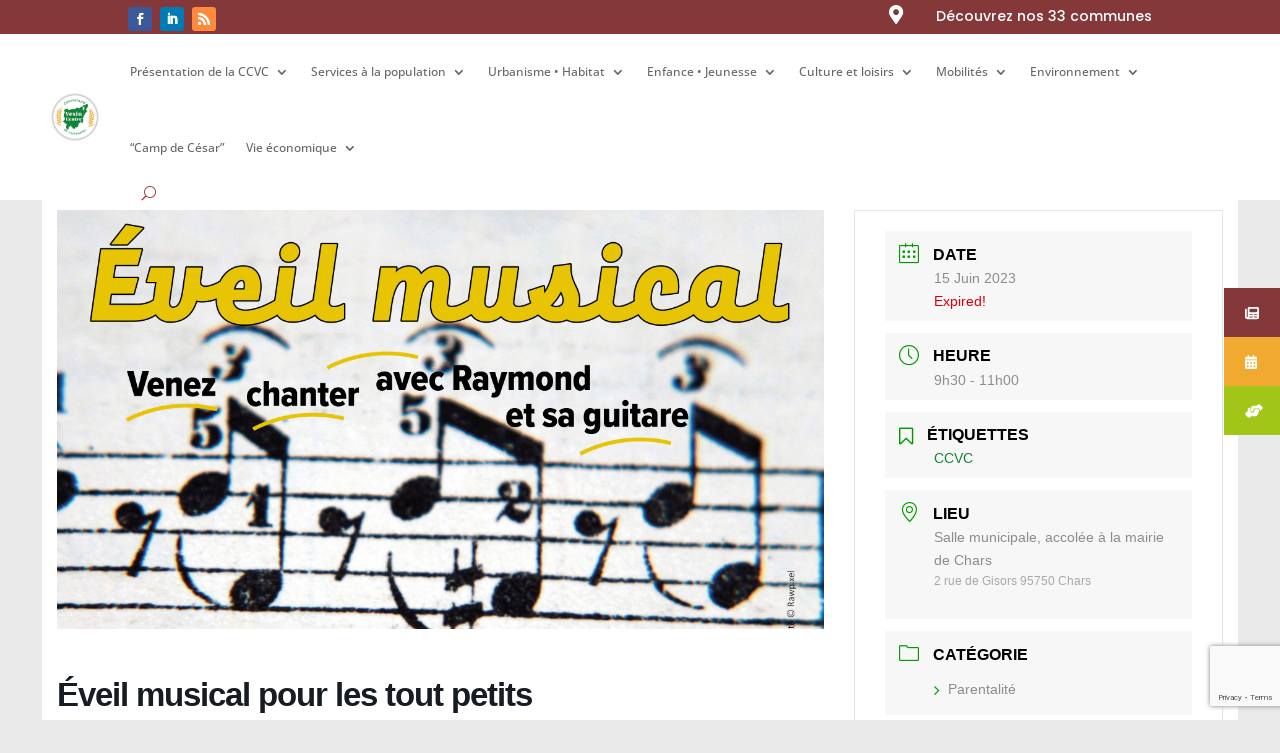

--- FILE ---
content_type: text/html; charset=utf-8
request_url: https://www.google.com/recaptcha/api2/anchor?ar=1&k=6LdPM_UmAAAAAMDKvO7jJbkQdwXF3ADEu80iobwZ&co=aHR0cHM6Ly9jY3ZleGluY2VudHJlLmZyOjQ0Mw..&hl=en&v=PoyoqOPhxBO7pBk68S4YbpHZ&size=invisible&anchor-ms=20000&execute-ms=30000&cb=mu5o5t6e25wo
body_size: 48806
content:
<!DOCTYPE HTML><html dir="ltr" lang="en"><head><meta http-equiv="Content-Type" content="text/html; charset=UTF-8">
<meta http-equiv="X-UA-Compatible" content="IE=edge">
<title>reCAPTCHA</title>
<style type="text/css">
/* cyrillic-ext */
@font-face {
  font-family: 'Roboto';
  font-style: normal;
  font-weight: 400;
  font-stretch: 100%;
  src: url(//fonts.gstatic.com/s/roboto/v48/KFO7CnqEu92Fr1ME7kSn66aGLdTylUAMa3GUBHMdazTgWw.woff2) format('woff2');
  unicode-range: U+0460-052F, U+1C80-1C8A, U+20B4, U+2DE0-2DFF, U+A640-A69F, U+FE2E-FE2F;
}
/* cyrillic */
@font-face {
  font-family: 'Roboto';
  font-style: normal;
  font-weight: 400;
  font-stretch: 100%;
  src: url(//fonts.gstatic.com/s/roboto/v48/KFO7CnqEu92Fr1ME7kSn66aGLdTylUAMa3iUBHMdazTgWw.woff2) format('woff2');
  unicode-range: U+0301, U+0400-045F, U+0490-0491, U+04B0-04B1, U+2116;
}
/* greek-ext */
@font-face {
  font-family: 'Roboto';
  font-style: normal;
  font-weight: 400;
  font-stretch: 100%;
  src: url(//fonts.gstatic.com/s/roboto/v48/KFO7CnqEu92Fr1ME7kSn66aGLdTylUAMa3CUBHMdazTgWw.woff2) format('woff2');
  unicode-range: U+1F00-1FFF;
}
/* greek */
@font-face {
  font-family: 'Roboto';
  font-style: normal;
  font-weight: 400;
  font-stretch: 100%;
  src: url(//fonts.gstatic.com/s/roboto/v48/KFO7CnqEu92Fr1ME7kSn66aGLdTylUAMa3-UBHMdazTgWw.woff2) format('woff2');
  unicode-range: U+0370-0377, U+037A-037F, U+0384-038A, U+038C, U+038E-03A1, U+03A3-03FF;
}
/* math */
@font-face {
  font-family: 'Roboto';
  font-style: normal;
  font-weight: 400;
  font-stretch: 100%;
  src: url(//fonts.gstatic.com/s/roboto/v48/KFO7CnqEu92Fr1ME7kSn66aGLdTylUAMawCUBHMdazTgWw.woff2) format('woff2');
  unicode-range: U+0302-0303, U+0305, U+0307-0308, U+0310, U+0312, U+0315, U+031A, U+0326-0327, U+032C, U+032F-0330, U+0332-0333, U+0338, U+033A, U+0346, U+034D, U+0391-03A1, U+03A3-03A9, U+03B1-03C9, U+03D1, U+03D5-03D6, U+03F0-03F1, U+03F4-03F5, U+2016-2017, U+2034-2038, U+203C, U+2040, U+2043, U+2047, U+2050, U+2057, U+205F, U+2070-2071, U+2074-208E, U+2090-209C, U+20D0-20DC, U+20E1, U+20E5-20EF, U+2100-2112, U+2114-2115, U+2117-2121, U+2123-214F, U+2190, U+2192, U+2194-21AE, U+21B0-21E5, U+21F1-21F2, U+21F4-2211, U+2213-2214, U+2216-22FF, U+2308-230B, U+2310, U+2319, U+231C-2321, U+2336-237A, U+237C, U+2395, U+239B-23B7, U+23D0, U+23DC-23E1, U+2474-2475, U+25AF, U+25B3, U+25B7, U+25BD, U+25C1, U+25CA, U+25CC, U+25FB, U+266D-266F, U+27C0-27FF, U+2900-2AFF, U+2B0E-2B11, U+2B30-2B4C, U+2BFE, U+3030, U+FF5B, U+FF5D, U+1D400-1D7FF, U+1EE00-1EEFF;
}
/* symbols */
@font-face {
  font-family: 'Roboto';
  font-style: normal;
  font-weight: 400;
  font-stretch: 100%;
  src: url(//fonts.gstatic.com/s/roboto/v48/KFO7CnqEu92Fr1ME7kSn66aGLdTylUAMaxKUBHMdazTgWw.woff2) format('woff2');
  unicode-range: U+0001-000C, U+000E-001F, U+007F-009F, U+20DD-20E0, U+20E2-20E4, U+2150-218F, U+2190, U+2192, U+2194-2199, U+21AF, U+21E6-21F0, U+21F3, U+2218-2219, U+2299, U+22C4-22C6, U+2300-243F, U+2440-244A, U+2460-24FF, U+25A0-27BF, U+2800-28FF, U+2921-2922, U+2981, U+29BF, U+29EB, U+2B00-2BFF, U+4DC0-4DFF, U+FFF9-FFFB, U+10140-1018E, U+10190-1019C, U+101A0, U+101D0-101FD, U+102E0-102FB, U+10E60-10E7E, U+1D2C0-1D2D3, U+1D2E0-1D37F, U+1F000-1F0FF, U+1F100-1F1AD, U+1F1E6-1F1FF, U+1F30D-1F30F, U+1F315, U+1F31C, U+1F31E, U+1F320-1F32C, U+1F336, U+1F378, U+1F37D, U+1F382, U+1F393-1F39F, U+1F3A7-1F3A8, U+1F3AC-1F3AF, U+1F3C2, U+1F3C4-1F3C6, U+1F3CA-1F3CE, U+1F3D4-1F3E0, U+1F3ED, U+1F3F1-1F3F3, U+1F3F5-1F3F7, U+1F408, U+1F415, U+1F41F, U+1F426, U+1F43F, U+1F441-1F442, U+1F444, U+1F446-1F449, U+1F44C-1F44E, U+1F453, U+1F46A, U+1F47D, U+1F4A3, U+1F4B0, U+1F4B3, U+1F4B9, U+1F4BB, U+1F4BF, U+1F4C8-1F4CB, U+1F4D6, U+1F4DA, U+1F4DF, U+1F4E3-1F4E6, U+1F4EA-1F4ED, U+1F4F7, U+1F4F9-1F4FB, U+1F4FD-1F4FE, U+1F503, U+1F507-1F50B, U+1F50D, U+1F512-1F513, U+1F53E-1F54A, U+1F54F-1F5FA, U+1F610, U+1F650-1F67F, U+1F687, U+1F68D, U+1F691, U+1F694, U+1F698, U+1F6AD, U+1F6B2, U+1F6B9-1F6BA, U+1F6BC, U+1F6C6-1F6CF, U+1F6D3-1F6D7, U+1F6E0-1F6EA, U+1F6F0-1F6F3, U+1F6F7-1F6FC, U+1F700-1F7FF, U+1F800-1F80B, U+1F810-1F847, U+1F850-1F859, U+1F860-1F887, U+1F890-1F8AD, U+1F8B0-1F8BB, U+1F8C0-1F8C1, U+1F900-1F90B, U+1F93B, U+1F946, U+1F984, U+1F996, U+1F9E9, U+1FA00-1FA6F, U+1FA70-1FA7C, U+1FA80-1FA89, U+1FA8F-1FAC6, U+1FACE-1FADC, U+1FADF-1FAE9, U+1FAF0-1FAF8, U+1FB00-1FBFF;
}
/* vietnamese */
@font-face {
  font-family: 'Roboto';
  font-style: normal;
  font-weight: 400;
  font-stretch: 100%;
  src: url(//fonts.gstatic.com/s/roboto/v48/KFO7CnqEu92Fr1ME7kSn66aGLdTylUAMa3OUBHMdazTgWw.woff2) format('woff2');
  unicode-range: U+0102-0103, U+0110-0111, U+0128-0129, U+0168-0169, U+01A0-01A1, U+01AF-01B0, U+0300-0301, U+0303-0304, U+0308-0309, U+0323, U+0329, U+1EA0-1EF9, U+20AB;
}
/* latin-ext */
@font-face {
  font-family: 'Roboto';
  font-style: normal;
  font-weight: 400;
  font-stretch: 100%;
  src: url(//fonts.gstatic.com/s/roboto/v48/KFO7CnqEu92Fr1ME7kSn66aGLdTylUAMa3KUBHMdazTgWw.woff2) format('woff2');
  unicode-range: U+0100-02BA, U+02BD-02C5, U+02C7-02CC, U+02CE-02D7, U+02DD-02FF, U+0304, U+0308, U+0329, U+1D00-1DBF, U+1E00-1E9F, U+1EF2-1EFF, U+2020, U+20A0-20AB, U+20AD-20C0, U+2113, U+2C60-2C7F, U+A720-A7FF;
}
/* latin */
@font-face {
  font-family: 'Roboto';
  font-style: normal;
  font-weight: 400;
  font-stretch: 100%;
  src: url(//fonts.gstatic.com/s/roboto/v48/KFO7CnqEu92Fr1ME7kSn66aGLdTylUAMa3yUBHMdazQ.woff2) format('woff2');
  unicode-range: U+0000-00FF, U+0131, U+0152-0153, U+02BB-02BC, U+02C6, U+02DA, U+02DC, U+0304, U+0308, U+0329, U+2000-206F, U+20AC, U+2122, U+2191, U+2193, U+2212, U+2215, U+FEFF, U+FFFD;
}
/* cyrillic-ext */
@font-face {
  font-family: 'Roboto';
  font-style: normal;
  font-weight: 500;
  font-stretch: 100%;
  src: url(//fonts.gstatic.com/s/roboto/v48/KFO7CnqEu92Fr1ME7kSn66aGLdTylUAMa3GUBHMdazTgWw.woff2) format('woff2');
  unicode-range: U+0460-052F, U+1C80-1C8A, U+20B4, U+2DE0-2DFF, U+A640-A69F, U+FE2E-FE2F;
}
/* cyrillic */
@font-face {
  font-family: 'Roboto';
  font-style: normal;
  font-weight: 500;
  font-stretch: 100%;
  src: url(//fonts.gstatic.com/s/roboto/v48/KFO7CnqEu92Fr1ME7kSn66aGLdTylUAMa3iUBHMdazTgWw.woff2) format('woff2');
  unicode-range: U+0301, U+0400-045F, U+0490-0491, U+04B0-04B1, U+2116;
}
/* greek-ext */
@font-face {
  font-family: 'Roboto';
  font-style: normal;
  font-weight: 500;
  font-stretch: 100%;
  src: url(//fonts.gstatic.com/s/roboto/v48/KFO7CnqEu92Fr1ME7kSn66aGLdTylUAMa3CUBHMdazTgWw.woff2) format('woff2');
  unicode-range: U+1F00-1FFF;
}
/* greek */
@font-face {
  font-family: 'Roboto';
  font-style: normal;
  font-weight: 500;
  font-stretch: 100%;
  src: url(//fonts.gstatic.com/s/roboto/v48/KFO7CnqEu92Fr1ME7kSn66aGLdTylUAMa3-UBHMdazTgWw.woff2) format('woff2');
  unicode-range: U+0370-0377, U+037A-037F, U+0384-038A, U+038C, U+038E-03A1, U+03A3-03FF;
}
/* math */
@font-face {
  font-family: 'Roboto';
  font-style: normal;
  font-weight: 500;
  font-stretch: 100%;
  src: url(//fonts.gstatic.com/s/roboto/v48/KFO7CnqEu92Fr1ME7kSn66aGLdTylUAMawCUBHMdazTgWw.woff2) format('woff2');
  unicode-range: U+0302-0303, U+0305, U+0307-0308, U+0310, U+0312, U+0315, U+031A, U+0326-0327, U+032C, U+032F-0330, U+0332-0333, U+0338, U+033A, U+0346, U+034D, U+0391-03A1, U+03A3-03A9, U+03B1-03C9, U+03D1, U+03D5-03D6, U+03F0-03F1, U+03F4-03F5, U+2016-2017, U+2034-2038, U+203C, U+2040, U+2043, U+2047, U+2050, U+2057, U+205F, U+2070-2071, U+2074-208E, U+2090-209C, U+20D0-20DC, U+20E1, U+20E5-20EF, U+2100-2112, U+2114-2115, U+2117-2121, U+2123-214F, U+2190, U+2192, U+2194-21AE, U+21B0-21E5, U+21F1-21F2, U+21F4-2211, U+2213-2214, U+2216-22FF, U+2308-230B, U+2310, U+2319, U+231C-2321, U+2336-237A, U+237C, U+2395, U+239B-23B7, U+23D0, U+23DC-23E1, U+2474-2475, U+25AF, U+25B3, U+25B7, U+25BD, U+25C1, U+25CA, U+25CC, U+25FB, U+266D-266F, U+27C0-27FF, U+2900-2AFF, U+2B0E-2B11, U+2B30-2B4C, U+2BFE, U+3030, U+FF5B, U+FF5D, U+1D400-1D7FF, U+1EE00-1EEFF;
}
/* symbols */
@font-face {
  font-family: 'Roboto';
  font-style: normal;
  font-weight: 500;
  font-stretch: 100%;
  src: url(//fonts.gstatic.com/s/roboto/v48/KFO7CnqEu92Fr1ME7kSn66aGLdTylUAMaxKUBHMdazTgWw.woff2) format('woff2');
  unicode-range: U+0001-000C, U+000E-001F, U+007F-009F, U+20DD-20E0, U+20E2-20E4, U+2150-218F, U+2190, U+2192, U+2194-2199, U+21AF, U+21E6-21F0, U+21F3, U+2218-2219, U+2299, U+22C4-22C6, U+2300-243F, U+2440-244A, U+2460-24FF, U+25A0-27BF, U+2800-28FF, U+2921-2922, U+2981, U+29BF, U+29EB, U+2B00-2BFF, U+4DC0-4DFF, U+FFF9-FFFB, U+10140-1018E, U+10190-1019C, U+101A0, U+101D0-101FD, U+102E0-102FB, U+10E60-10E7E, U+1D2C0-1D2D3, U+1D2E0-1D37F, U+1F000-1F0FF, U+1F100-1F1AD, U+1F1E6-1F1FF, U+1F30D-1F30F, U+1F315, U+1F31C, U+1F31E, U+1F320-1F32C, U+1F336, U+1F378, U+1F37D, U+1F382, U+1F393-1F39F, U+1F3A7-1F3A8, U+1F3AC-1F3AF, U+1F3C2, U+1F3C4-1F3C6, U+1F3CA-1F3CE, U+1F3D4-1F3E0, U+1F3ED, U+1F3F1-1F3F3, U+1F3F5-1F3F7, U+1F408, U+1F415, U+1F41F, U+1F426, U+1F43F, U+1F441-1F442, U+1F444, U+1F446-1F449, U+1F44C-1F44E, U+1F453, U+1F46A, U+1F47D, U+1F4A3, U+1F4B0, U+1F4B3, U+1F4B9, U+1F4BB, U+1F4BF, U+1F4C8-1F4CB, U+1F4D6, U+1F4DA, U+1F4DF, U+1F4E3-1F4E6, U+1F4EA-1F4ED, U+1F4F7, U+1F4F9-1F4FB, U+1F4FD-1F4FE, U+1F503, U+1F507-1F50B, U+1F50D, U+1F512-1F513, U+1F53E-1F54A, U+1F54F-1F5FA, U+1F610, U+1F650-1F67F, U+1F687, U+1F68D, U+1F691, U+1F694, U+1F698, U+1F6AD, U+1F6B2, U+1F6B9-1F6BA, U+1F6BC, U+1F6C6-1F6CF, U+1F6D3-1F6D7, U+1F6E0-1F6EA, U+1F6F0-1F6F3, U+1F6F7-1F6FC, U+1F700-1F7FF, U+1F800-1F80B, U+1F810-1F847, U+1F850-1F859, U+1F860-1F887, U+1F890-1F8AD, U+1F8B0-1F8BB, U+1F8C0-1F8C1, U+1F900-1F90B, U+1F93B, U+1F946, U+1F984, U+1F996, U+1F9E9, U+1FA00-1FA6F, U+1FA70-1FA7C, U+1FA80-1FA89, U+1FA8F-1FAC6, U+1FACE-1FADC, U+1FADF-1FAE9, U+1FAF0-1FAF8, U+1FB00-1FBFF;
}
/* vietnamese */
@font-face {
  font-family: 'Roboto';
  font-style: normal;
  font-weight: 500;
  font-stretch: 100%;
  src: url(//fonts.gstatic.com/s/roboto/v48/KFO7CnqEu92Fr1ME7kSn66aGLdTylUAMa3OUBHMdazTgWw.woff2) format('woff2');
  unicode-range: U+0102-0103, U+0110-0111, U+0128-0129, U+0168-0169, U+01A0-01A1, U+01AF-01B0, U+0300-0301, U+0303-0304, U+0308-0309, U+0323, U+0329, U+1EA0-1EF9, U+20AB;
}
/* latin-ext */
@font-face {
  font-family: 'Roboto';
  font-style: normal;
  font-weight: 500;
  font-stretch: 100%;
  src: url(//fonts.gstatic.com/s/roboto/v48/KFO7CnqEu92Fr1ME7kSn66aGLdTylUAMa3KUBHMdazTgWw.woff2) format('woff2');
  unicode-range: U+0100-02BA, U+02BD-02C5, U+02C7-02CC, U+02CE-02D7, U+02DD-02FF, U+0304, U+0308, U+0329, U+1D00-1DBF, U+1E00-1E9F, U+1EF2-1EFF, U+2020, U+20A0-20AB, U+20AD-20C0, U+2113, U+2C60-2C7F, U+A720-A7FF;
}
/* latin */
@font-face {
  font-family: 'Roboto';
  font-style: normal;
  font-weight: 500;
  font-stretch: 100%;
  src: url(//fonts.gstatic.com/s/roboto/v48/KFO7CnqEu92Fr1ME7kSn66aGLdTylUAMa3yUBHMdazQ.woff2) format('woff2');
  unicode-range: U+0000-00FF, U+0131, U+0152-0153, U+02BB-02BC, U+02C6, U+02DA, U+02DC, U+0304, U+0308, U+0329, U+2000-206F, U+20AC, U+2122, U+2191, U+2193, U+2212, U+2215, U+FEFF, U+FFFD;
}
/* cyrillic-ext */
@font-face {
  font-family: 'Roboto';
  font-style: normal;
  font-weight: 900;
  font-stretch: 100%;
  src: url(//fonts.gstatic.com/s/roboto/v48/KFO7CnqEu92Fr1ME7kSn66aGLdTylUAMa3GUBHMdazTgWw.woff2) format('woff2');
  unicode-range: U+0460-052F, U+1C80-1C8A, U+20B4, U+2DE0-2DFF, U+A640-A69F, U+FE2E-FE2F;
}
/* cyrillic */
@font-face {
  font-family: 'Roboto';
  font-style: normal;
  font-weight: 900;
  font-stretch: 100%;
  src: url(//fonts.gstatic.com/s/roboto/v48/KFO7CnqEu92Fr1ME7kSn66aGLdTylUAMa3iUBHMdazTgWw.woff2) format('woff2');
  unicode-range: U+0301, U+0400-045F, U+0490-0491, U+04B0-04B1, U+2116;
}
/* greek-ext */
@font-face {
  font-family: 'Roboto';
  font-style: normal;
  font-weight: 900;
  font-stretch: 100%;
  src: url(//fonts.gstatic.com/s/roboto/v48/KFO7CnqEu92Fr1ME7kSn66aGLdTylUAMa3CUBHMdazTgWw.woff2) format('woff2');
  unicode-range: U+1F00-1FFF;
}
/* greek */
@font-face {
  font-family: 'Roboto';
  font-style: normal;
  font-weight: 900;
  font-stretch: 100%;
  src: url(//fonts.gstatic.com/s/roboto/v48/KFO7CnqEu92Fr1ME7kSn66aGLdTylUAMa3-UBHMdazTgWw.woff2) format('woff2');
  unicode-range: U+0370-0377, U+037A-037F, U+0384-038A, U+038C, U+038E-03A1, U+03A3-03FF;
}
/* math */
@font-face {
  font-family: 'Roboto';
  font-style: normal;
  font-weight: 900;
  font-stretch: 100%;
  src: url(//fonts.gstatic.com/s/roboto/v48/KFO7CnqEu92Fr1ME7kSn66aGLdTylUAMawCUBHMdazTgWw.woff2) format('woff2');
  unicode-range: U+0302-0303, U+0305, U+0307-0308, U+0310, U+0312, U+0315, U+031A, U+0326-0327, U+032C, U+032F-0330, U+0332-0333, U+0338, U+033A, U+0346, U+034D, U+0391-03A1, U+03A3-03A9, U+03B1-03C9, U+03D1, U+03D5-03D6, U+03F0-03F1, U+03F4-03F5, U+2016-2017, U+2034-2038, U+203C, U+2040, U+2043, U+2047, U+2050, U+2057, U+205F, U+2070-2071, U+2074-208E, U+2090-209C, U+20D0-20DC, U+20E1, U+20E5-20EF, U+2100-2112, U+2114-2115, U+2117-2121, U+2123-214F, U+2190, U+2192, U+2194-21AE, U+21B0-21E5, U+21F1-21F2, U+21F4-2211, U+2213-2214, U+2216-22FF, U+2308-230B, U+2310, U+2319, U+231C-2321, U+2336-237A, U+237C, U+2395, U+239B-23B7, U+23D0, U+23DC-23E1, U+2474-2475, U+25AF, U+25B3, U+25B7, U+25BD, U+25C1, U+25CA, U+25CC, U+25FB, U+266D-266F, U+27C0-27FF, U+2900-2AFF, U+2B0E-2B11, U+2B30-2B4C, U+2BFE, U+3030, U+FF5B, U+FF5D, U+1D400-1D7FF, U+1EE00-1EEFF;
}
/* symbols */
@font-face {
  font-family: 'Roboto';
  font-style: normal;
  font-weight: 900;
  font-stretch: 100%;
  src: url(//fonts.gstatic.com/s/roboto/v48/KFO7CnqEu92Fr1ME7kSn66aGLdTylUAMaxKUBHMdazTgWw.woff2) format('woff2');
  unicode-range: U+0001-000C, U+000E-001F, U+007F-009F, U+20DD-20E0, U+20E2-20E4, U+2150-218F, U+2190, U+2192, U+2194-2199, U+21AF, U+21E6-21F0, U+21F3, U+2218-2219, U+2299, U+22C4-22C6, U+2300-243F, U+2440-244A, U+2460-24FF, U+25A0-27BF, U+2800-28FF, U+2921-2922, U+2981, U+29BF, U+29EB, U+2B00-2BFF, U+4DC0-4DFF, U+FFF9-FFFB, U+10140-1018E, U+10190-1019C, U+101A0, U+101D0-101FD, U+102E0-102FB, U+10E60-10E7E, U+1D2C0-1D2D3, U+1D2E0-1D37F, U+1F000-1F0FF, U+1F100-1F1AD, U+1F1E6-1F1FF, U+1F30D-1F30F, U+1F315, U+1F31C, U+1F31E, U+1F320-1F32C, U+1F336, U+1F378, U+1F37D, U+1F382, U+1F393-1F39F, U+1F3A7-1F3A8, U+1F3AC-1F3AF, U+1F3C2, U+1F3C4-1F3C6, U+1F3CA-1F3CE, U+1F3D4-1F3E0, U+1F3ED, U+1F3F1-1F3F3, U+1F3F5-1F3F7, U+1F408, U+1F415, U+1F41F, U+1F426, U+1F43F, U+1F441-1F442, U+1F444, U+1F446-1F449, U+1F44C-1F44E, U+1F453, U+1F46A, U+1F47D, U+1F4A3, U+1F4B0, U+1F4B3, U+1F4B9, U+1F4BB, U+1F4BF, U+1F4C8-1F4CB, U+1F4D6, U+1F4DA, U+1F4DF, U+1F4E3-1F4E6, U+1F4EA-1F4ED, U+1F4F7, U+1F4F9-1F4FB, U+1F4FD-1F4FE, U+1F503, U+1F507-1F50B, U+1F50D, U+1F512-1F513, U+1F53E-1F54A, U+1F54F-1F5FA, U+1F610, U+1F650-1F67F, U+1F687, U+1F68D, U+1F691, U+1F694, U+1F698, U+1F6AD, U+1F6B2, U+1F6B9-1F6BA, U+1F6BC, U+1F6C6-1F6CF, U+1F6D3-1F6D7, U+1F6E0-1F6EA, U+1F6F0-1F6F3, U+1F6F7-1F6FC, U+1F700-1F7FF, U+1F800-1F80B, U+1F810-1F847, U+1F850-1F859, U+1F860-1F887, U+1F890-1F8AD, U+1F8B0-1F8BB, U+1F8C0-1F8C1, U+1F900-1F90B, U+1F93B, U+1F946, U+1F984, U+1F996, U+1F9E9, U+1FA00-1FA6F, U+1FA70-1FA7C, U+1FA80-1FA89, U+1FA8F-1FAC6, U+1FACE-1FADC, U+1FADF-1FAE9, U+1FAF0-1FAF8, U+1FB00-1FBFF;
}
/* vietnamese */
@font-face {
  font-family: 'Roboto';
  font-style: normal;
  font-weight: 900;
  font-stretch: 100%;
  src: url(//fonts.gstatic.com/s/roboto/v48/KFO7CnqEu92Fr1ME7kSn66aGLdTylUAMa3OUBHMdazTgWw.woff2) format('woff2');
  unicode-range: U+0102-0103, U+0110-0111, U+0128-0129, U+0168-0169, U+01A0-01A1, U+01AF-01B0, U+0300-0301, U+0303-0304, U+0308-0309, U+0323, U+0329, U+1EA0-1EF9, U+20AB;
}
/* latin-ext */
@font-face {
  font-family: 'Roboto';
  font-style: normal;
  font-weight: 900;
  font-stretch: 100%;
  src: url(//fonts.gstatic.com/s/roboto/v48/KFO7CnqEu92Fr1ME7kSn66aGLdTylUAMa3KUBHMdazTgWw.woff2) format('woff2');
  unicode-range: U+0100-02BA, U+02BD-02C5, U+02C7-02CC, U+02CE-02D7, U+02DD-02FF, U+0304, U+0308, U+0329, U+1D00-1DBF, U+1E00-1E9F, U+1EF2-1EFF, U+2020, U+20A0-20AB, U+20AD-20C0, U+2113, U+2C60-2C7F, U+A720-A7FF;
}
/* latin */
@font-face {
  font-family: 'Roboto';
  font-style: normal;
  font-weight: 900;
  font-stretch: 100%;
  src: url(//fonts.gstatic.com/s/roboto/v48/KFO7CnqEu92Fr1ME7kSn66aGLdTylUAMa3yUBHMdazQ.woff2) format('woff2');
  unicode-range: U+0000-00FF, U+0131, U+0152-0153, U+02BB-02BC, U+02C6, U+02DA, U+02DC, U+0304, U+0308, U+0329, U+2000-206F, U+20AC, U+2122, U+2191, U+2193, U+2212, U+2215, U+FEFF, U+FFFD;
}

</style>
<link rel="stylesheet" type="text/css" href="https://www.gstatic.com/recaptcha/releases/PoyoqOPhxBO7pBk68S4YbpHZ/styles__ltr.css">
<script nonce="fdUSseYHYwOcHsD-kVVf-A" type="text/javascript">window['__recaptcha_api'] = 'https://www.google.com/recaptcha/api2/';</script>
<script type="text/javascript" src="https://www.gstatic.com/recaptcha/releases/PoyoqOPhxBO7pBk68S4YbpHZ/recaptcha__en.js" nonce="fdUSseYHYwOcHsD-kVVf-A">
      
    </script></head>
<body><div id="rc-anchor-alert" class="rc-anchor-alert"></div>
<input type="hidden" id="recaptcha-token" value="[base64]">
<script type="text/javascript" nonce="fdUSseYHYwOcHsD-kVVf-A">
      recaptcha.anchor.Main.init("[\x22ainput\x22,[\x22bgdata\x22,\x22\x22,\[base64]/[base64]/MjU1Ong/[base64]/[base64]/[base64]/[base64]/[base64]/[base64]/[base64]/[base64]/[base64]/[base64]/[base64]/[base64]/[base64]/[base64]/[base64]\\u003d\x22,\[base64]\x22,\x22wrvDoMK0woDDvFfCjS9GXS3CpcO4eDw9wohhwo9Sw77DjRdTA8KHVnQTTUPCqMKtwprDrGVuwrsyI0kiHjRCw4tMBgI4w6hYw70EZxJmwqXDgsKsw7zCvMKHwoVLBsOwwqvCp8KJLhPDv2PCmMOEJcOaZMOFw6XDscK4ViNNcl/[base64]/CgS/CkMOQAcK5AsOPGsKiw5vCusKqw6BpMjdvw4PDjcOEw7fDn8Kcw6owbMK2bcOBw79AwrnDgXHCgMKnw5/CjmPDhE13DyPDqcKcw7Ynw5bDjX3CjMOJd8K3P8Kmw6jDpcOZw4B1wqHCvCrCuMKEw4TCkGDClcOMNsOsM8OGchjCpsK6dMK8B3xIwqNjw5HDgF3DnMOyw7BAwpgIQX1/[base64]/CpcOxw6jCk8KaPBprw4Blwq91LWR2JcOOI8KwwrPClcOAGXXDnMOHwrIdwo87w5hFwpPCk8K7fsOYw7vDu3HDj2HCrcKuK8KfLSgbw47Dg8KhwobCqD96w6nClsK3w7Q5McOFBcO7EcOPTwFVc8Obw4vCrUU8bsO/RWs6Uw7Ck2bDksKpCHtLw6PDvHRGwqx4NiHDlzxkwq/Dsx7Cv2suek5Ew7LCp09JasOqwrI7wr7DuS0/[base64]/DlAApw5bCkllJw7VtB0jCtyvCnGrCqcOnQcOcBcOjdMOkZRZnHn09wqRjHsK7w4rDvVcGw64vw7PDssKTYsKxw7Z/wqzDtjvCoxZGIRHDiWbChRcbw5tMw5JYcnXCjsOEw57CpMKFw4lWw67DncO6w4MCwo40e8OIH8KtPMKLUsOcw5vCvcOGw4/[base64]/CnzsLwqZYwrrCjcO/HGcbw6FpSMKbwp/Ci8K9w5vCtcKAw6fCjcOzD8KjwpEAwqvCnnzDm8KtRsO+ZMOPSCjDok1hw5U0LsO9w7/DgXtxwo0gbsKGVCDDt8Ojw6tMwq/Cp3Jbw6PCvnZGw6zDhBAywq8Tw4l7GkbCrMO5AMOEwpMowrXCucO/w6LChjfCnsKXYMK9wrPDusK2A8Klw7fCh2HCm8ODLmPDsSMZRcKgwqvCq8O/cBp7w6Jew7UvFmEpb8OPwoLDksK4wrLCskzCrsOYw5pGATXCpcK/[base64]/DmsKyYcOZQBTDk1ZkL0BbFFHDhkhOA1DDjcOCK3QVw4JmwpNWXHQyIcK2wr/DvWnDgsOkRhHDvMKYEl1Lw4lEwrE3S8KIS8OXwo8zwr3CtsObw6AJwoZawpE0RjvDoVnDpcK5Cmsqw47CviLCnMKEwpUQIMOtw7PCtHgtTMKbJWfChcOcUsOzw5ckw7l/w4JIw5oZI8OEHCcXwqtCw7vCmMO7SU8Kw4vClVI4L8Oiw4LCgMOGw5guY1XCh8KkT8OwPQfDqCXCiGLCs8KPTmjDhBjDsVbDosKjw5LCl2YbECoPcikcYcK3fsKAw6vCrn/DkXY3w4HDk08fP0TDvT/DlMOBwoTCsUQ1WMOpwpAlw6Vhw7/[base64]/CiUDChsOKwoTDpcKoZcOhwqIyDVAbGU3Cj0LDqmwHwpDDl8KIaF8aLMO5w5bCiGXDqHNOw6nDhkVFXMKlLFbChSHCsMKdPMObJhTDosOhbMKEYcKkw5/CtyM3HQnDhWA1wrkhwobDr8KTS8K8DMKKFcOpwq/DpMOfwrMlw7ZUw5bDjFbCvyA2U09ew6Qfw6/ClQpcQ2wtCRxlwqxqeHlXF8OGwo3ChyvCli8jLMOIw4lRw7IMw7rDhMOowpocMljDm8K1Dk7CtkIKwqRpwq7Ch8O6bsKWw6trwo7CmUBrI8Olw4LDqkvDnhTDvcKUw4QQwq41cQxJwr/DpcOnwqHCpCEpw7LDj8Kjw7RhcFc2w6zDjwXCrwZmw6vDiV/DrjRGwpXDog3CkmcXw67CiQrDtcO/AMOzfMK4wonDoDvCnsOIYsO2YmtTwp7Drm7Dh8KIwpzDgcKPRcOiwpTDvVlDF8OZw6nCoMKbdcO1w6PCt8OZPcK2wqg+w5ZlYiozAMOQIMKdwrBZwqJnwr5OTWFPHW7Drh/DusKNwqgSw7QRwq7DvmdTDCvCiVYzF8KVEUU6B8KuN8K8w7rCqMOzw4DChmAAR8KOwobDkcOROlXDvBZVwpjDqsOVGMKrDE8gwoHDmSA4QwsGw6wMwogOKMKHNMKHFjHDt8KJf1jDrcO4HWzDtcOTFQJ7AzQqWsKjwocQM111woRSISzCqAcDAiRcU1kdWSnDrcO/wp3CucK2V8O3NDDCnTfDj8O4VMO7w6XCuRI4PU8+w4PDgsORcV3DncKvwrZTacOew6U5woTCsUzCocOxZA0SLzgtXMKUQydWw5LCkS/[base64]/wrHDh0Q0aXsmEcOYXRpUw6jCpXnCqcKhe8KGw6TCkX1uwpdgdlIuazjCg8OIw4Jdw7TDocKGIG1nRcKtQw7CmULDm8KrRx1IHkbDnMKxByIoZDcTwqBAw6XCj2HCksOoLcOWXWHDqcOqHi/DsMKmDyw9w4jDowLDgMOYwpHDgcKvwo5qw4LDisOUWwLDkVDDozsrwqkPwrTChRxlw5TCnRnCkBBGw5bDnjUaNsOVw5fCriPDhiQZw6Uqw4bClMOJwoR5CSAuZcKuX8KUIMOUw6Brw4nCn8Kiw7wZDRg9S8KRGQMGOXkSwq/DljfDqBRLcjwZw4/[base64]/DosKZwrrCosKpw5DDognDsUrCh8KGJMK9w5jClsKQP8Kcw7XCryRQwoc6FcKHw7IkwpFtw5fCrMOiGsO3wplywqxYdjPDocOnwqvDsRIawpvCg8K6EsKJwos+wobDqm3DvcK2w6/CocK5KhDDqDjDicOfw4YSwrPDsMKLwrlOw4EaJ1PDi03CmnfCr8O2CcOyw7R2L0vCtcOXwqEKfB3DlsOSwrjDgSTCn8Omw4PDjMOBKm91UsKNFgXCq8OYw5o+M8KNw7xgwp85w7LCmMOtEFHCtsKzUA4eWcKZw6V3ZFVKEV7DlgHDnXU6wodXwqIxBzkCFMOawqNUOi/ChyDDq0ouw59gRjLClMKyIU/DusKjUVrCtMKiwqxkEVdKZwcWXRvCncK0w5zCk27CicO/fsOvwqICwpkIT8OzwothwozCusKeBsKzw7pewrVAQ8O2OMOnw6INcMKSH8Oaw4p3wrMjCCQkQBQWVcORw5DDjT7ClG8cBGbDucOfwqjDo8OFwovDsMKmBAghw6gfCcOBCV/DocKuw4JNwpzCosOLDsOpwq3CtWAnwpfCgsODw4NtCjxlwpDDocKWdSR8RUzDsMKWwpDDgTQ7LsKvwp3DjMOKwprCqcKMEizDlWbCrcObNMOBwrtqLkx5XBPDoxkiwqnDlikjXMOnw4/CosO2XHgGwoYQw5zDoyzDjUwhwrc8WsOaDDVnw6jDuk/[base64]/VsOXbRJNw7MAw4ATwrJKw4HClVDClcO+IDUcY8OHZsOQccKHeWpywrrDg24Ew4gYbBnCl8O7wpU9W0dfw5cnwp/CrsKqO8KsIDArYV/CnMKbGsOZQsKedmc7BVbDqMK7T8O2w5nDkCvDj1hefHLDnT0Qeigzw43DmGPDix/[base64]/[base64]/DiV9QS0/Dk1QRw4hVKiZ1GsOew7LDsANIZHHCjUfCuMKYE8O7w73DlMOUeiYnPT5VbTvDr3bClXnDpBhbw79Xw5VUwpNbTSAdDcK3ZApKwrdFSRjDkMO2GGnCosKXR8K0ccOAwqvCuMKyw5AMw6dNwq0aUsOvVMKVwr7Ds8Ozwp4HG8K/[base64]/DkyTDmH8mFSFowr07wpnDjMKJw6DCsMKbw5bDgcKtQcO7wqfDn2EBMMK8FsK7wrVQw4/DpMOCeGTCscKyFwrCrcK4XMOFIxt0w6PCogPDoFfDusK1w5fDl8K1fFJ5JsOww4ZYQ1BUwqHDsTc3XMKNw6fCnMKJBEfDiRViYTvCvgTCuMKJwqTCtETCpMKZw6rCrk3Cij/DsG8yXcOnMjNjBn3DjXxpNUNfwr7CpcO+U3FIX2TCn8OowroBOQAmBC/CusOXwqLDqMKJw5DDsxHCp8O3wprCjkpHw5vDmcO0wpvDsMKuQ3PDnsKqwp9sw6E2wp3Dm8Omw4RUw6lrAjFHDMOpRAzDrBzCqsOof8OADcKTw7rDm8O8LcOBw48ZCsKpJkbChnwuw5wlB8OWXMO1KE8RwrhXC8KMCTPDiMKPXEnDrMKlCcKiTELCgXdINh/[base64]/[base64]/CrMKrwpHDgcOCw6RAwqAhR8O8wpx2dFYRw78hPMOxwrc/w44GHyMTw4gsJjjCtsOoZD9Iwr3CozfDrMOCw5LCoMK1wrbCnMKFHMKHQsKnwoEmKip8LyfCs8K6TsOMYcK6EcKsw7XDuiLCmDnDrA5ZZkBCQ8OqHg3CvlPDlX/[base64]/CssKGbSLDhTo1wqlZwofCiMOMZjHDrcKFwphmw6jCnS7Cox7ChcKMHSEFUMKBQMK4wo/DnMKvW8K3bRA2XwcKwqnDsl/Ch8ONw6rDqMOVZ8O4OijCq0R/w6fCi8KcwpnDiMOzRi3CpnhqwpjCj8KDwrpvRDTDgx8Mwr0lwqLDqmI4G8OYbzvDjcK7wr54XTN4RMK5wrAxwozCq8O3wqBkw4LDpTZowrclGMKoeMOIwo4Tw4rDp8Kvw5vDj1YTDzXDimh2CMOgw73DrHUAecK/H8K2wo/DnHxEK1jDk8OkJnnCmiIYcsOZw4vDjsODZUfCvD7CvcKmacKuC3jDmsKYKcOHwp3CoUdmwrrDvsOCXsKATsKZwqjCmHdzQTjCjl/CrTIow4AXw6fDp8KsPsK2OMKXwoETeUxbwoLDt8Kiw57CtsK4wp9/F0d2GMO2dMO3woN7LAZfwqEkw5jDusO1wo1swprDqlRow4nCvBgNw5nCqcKUWkLDtsKtwqxrw67CojTCoGnCisOGwpRpw47Cl37DmMKqw50SUMOTC1/Dm8KSw4d9L8KAZMKfwoBfwrAhCsOdwq1Qw54fPy3CriFPwrh7fwvCvhByZhzCqz7CpWI6wqc+w4/DvWdMU8O2QMK3OBrCssOhwo7CqGBEwqTDncOBOcO3NsKgeEQ5wrHCvcKOJcKjwq0Hwp07wqPDkxnCu1MJPUUufcOUw6U0E8OBw7zCrMKqwrU7Dwdywr/DtBnCscOlWVdFWlXCpifCkAYZQA9tw4PDnzZHWMKvbsKJCCPCicOcw5jDqTrDtsOkKBXDncK+wp85w6hPQ2YPTjHCr8OQDcOiX19/[base64]/w5NtUntrw6nDvMO+wqU6dcK+W8KJMcKNwr7CpH/[base64]/CsWrCusKUwqZMwrZ4QMKMw7TDiMOzw61Qwo7DnMKwwqLDkSvCnyLCqUnCpMKKw5zCiCfDlMOvwr/[base64]/[base64]/F8KJw7ZnEXfCrgZbQ104w5HDvcOwwpXDsVLDqiFtBMKEUnwiwoPDoXRjwqjDtjzCi39iwrLCiyo1I2bDpyRKwrnDjjTCs8O6wpcqWsK/wqZ/D3nDjAfDpX15LMKXw5QzRsOwCAwlHzF2PDvCj28YH8O3FMKrwqgNL0wuwpgUwrfCkSl3M8OIfsKKfWvDrC1tSsOfw43CqcO/M8OWw7dgw6DDqToLO0g/[base64]/DpcKJw67CncKywpw/[base64]/[base64]/wrYAwqNowpwww4HDrMOvbcKTU8OYK04TwrUiw6UPw6XCj1oFG2nDlkxleGJCw6U0Gk5zwpBcd17DqcK9DlllOXVtw4zCvTcVd8Kow4xVw5HCjMOBSwBYw47Djj8tw7UkRmXClFVOGcOMw5J1w4rDosOXWsOMOA/DgSJVwpnCs8KpbXIZw63Cj2gvw6zCrEDDtcKywpsNY8Ktw7tfBcOKHRfDsx9lwrd3w5M+woHCjQTDksKcAH/DmCnDoS7DgCrCjFtnwqM3cXjCu27CjEsTeMOTw7PCq8KHCSbDjHJSw4LCh8OpwoFUEEjDlsKpGcK+DMOjw7B9AknDr8K0cR7DqsO0X2heQMOVw7/CnRnCu8K2w5HChgXCgwFEw7XChMKSQMKwwqbCqsKtw7fCmFTDqAMGPsO+FUzCplvDujcvPcKfHxECw4RLCSxGK8OGwpLDocK7ZMKWw57DvFw/wpMiwqTCji7DssOYwpwywofDviLDjzPDvnxfJMONGkLCqC7Dn2/[base64]/[base64]/DnlZmUW7CvW4SwpHDoE/Dk8OjWFbDiFFAw7JcNFTCn8Kow5V+w6fCoEwMKAIbwq02VsO3RGXDqcK0w6wdK8KGXsKhwoglw7Bgw7plwrfCo8OeDBPChEPDocOabsKPwrwKw6nCj8O7w6rDnBLCk3HDhz4SBsK/[base64]/w53DkcOiw6ERwpBzw5XDix0hw495w7BRYMKHwr/Dq8O/E8K3wp7CkQzCnsKcwpTCoMKTZHHCscOlw6ccw5Rkw7Yhw6Axw5XDg3fCm8Kuw6zDgMKhw4DDsMKHw4VtwqPDrAHCjnZcwrHDqinCmMOyHFxjECfCo0XCrExRDyxlwp/CusKdwobDnMK/AsO5AgIaw5Baw6Zuw7fCrsK2w41zSsONbWRmBcOtw6dswqwLeRRUw6oVS8OMwoQEwrDCiMKdw6wuwp/[base64]/[base64]/[base64]/Dp8KlwrTCscK9w79bw5U8XHRSDXR1dVQKw7NwwrbDmsKEwozCrVXDj8Kcw6XChn1dw5Ixw4F4worCiz/DncK1wrnDoMOUw43DohsnFMK1dMKcw5BRPcKXw6HDisOrGsOtVcK7wobCp387w59Iw6fCncKrLcOyUkXCpsOfwrdtw7bDlMK6w7XDqX8Gw5XDvsOmw6oHwo/CnlxIw5N1HcOvwoDDicKGMQXCpsOewqNpGMKtQcOjw4TDnXLDg3srwq3DsCVyw69/TMOYwoAbE8KpXsOEBxRPw4doF8O8UcKsFsK2fMKEcMKDTyV2wqd/wrHCgsOAwprCo8ODNMOEUMKpc8KZwrzCmwQxFcOtZsKCEsKgwroYw7bDoHLChC4Cw4dzannCknN4YX7Cp8Kuw7sBwqsqAsO6ZcK1w4vCi8KyN0zCv8OAbMOteBgbMsOlQg5fB8Ocw4YOw6PDhDjDhFnDn1xlCXhTW8Khwp/CsMKyWHrDqcKkBsO+EMOZwojChA83QwVywrLCnMO1wqFAw6TDkHXCrlfDtAIXwojDqF/CnTjDgUciw6kHIjNwwoDDhznCjcOJw5zCngzDu8OWEsOCIsK6woksV2Enw4lgwqkwbTXDv2vCr2jDiy3CniHCpMK/EMOmwoh0woDCjR3DksK4w6wuwrzCpMOvH1lHDsOJbsKPwpkbwqYKw5Yka3LDgwPDj8OHXwzDvMOfYk0Ww59GQMKMw4Qow71kfGg2w4jDmirDoHnDk8OIH8OTIX/DmTlOccKsw4DDssODwoLCiDNoDifDrz7Dj8OVw4HCkHjDsBvCisKqfhTDlnXDu1jDnx7DpGDDrsObwoAURsOiI1nCkCx/OBfCqcKYwpQiw6txPMOPw5J+w4fCpsKHw4oRwrTCl8Kaw67CjzvDlR11w73DkGnCqikkZ2J0SFANwrZyY8Onw6JSw6JBw4PDpy/[base64]/CrMKCwpfDn0vDsHzDum9ywqPCosKycsOCcsKKRGnDusO5YcOPwoTCvBrCuA5FwprCnsK6w4XCvUvDogHDlMOwDsKdI2BtG8K0w6/[base64]/DmMOOUsK3asOec8KTwozDvDPDiBkFXzEiwpLCuMKqJ8KDw4nCmMKPFkoGV390NMOgb2nDnsO8DEjCnEwLe8KZw7LDiMO5w7tDWcO+DsKAwqFMw7AhRzXCvMO0w7bCuMKwbR4Bw7Vsw7zDisKbYsKIEMOHSsKHFsK7LFwOwpc/fUQ9FBLCqUJ3w7zDpT9Xwo99FmhSfcKdI8KwwpcHP8KeMgMFwoUjQ8OBw6MNNcOYwoxVwpwPIC7CtMOTwrhUbMKJw5J5UMOcZRDCtXDCjj3CsgXChjzCsSVTc8OhUcO1w4wAPDc/BcKhwofCtDc+TsKww6JJEMK3LcOTwqEtwrgrwqUFw4fDsHvCpcO8OcKhGMOqPg/[base64]/Cl8ORw7DChwrCuEpZw7jDkUHClDvCnxhJwpTDscOlwrxcw7cFb8KgHUzCjsKtMcOCwpLDryo+woDDgcKeEmhCWsO1I20SScKfXETDm8OXw7XDiWdSFwkfw6zCrMOsw6ZKwo/[base64]/WsKSSsKoMXBfw5ddwqddw48FZAMAY2jCkxbCiMKuIikGw7TCk8OjwrXDnjJYw5EQw5LDsk/CjQYhwq/CmsOvMMO0EsKLw5I2IcKbwpNOwoXCjcKobwIgesOsHsKBw4PDlnonw5Uvw6nCsm7DhQxaV8Ksw6VhwoApXGXDucOlVkvDumJKQ8KAE17Cvn3CqFjDpAtRGsKZKMKvw5DDicK7w4DCvsKLf8KFw6PCuF/DlyPDrxt8wrBJw6ZtwphQAMKEwp7DjMOnXMOqwo/ClXPCk8KGTsKYwonChMOQwoPCnMKawr0JwokIw7ckdwzCslHDkXhaDMKpTsKMPMKDw6vDoVlRw7R/PRzCnwFcw4ISBlnCm8K9wrjCusKGwqzChFBFw6vCicKSWsKVw5EDw6w1ZsOgw6ZPZcO0w57Co3DDjsK2w6/CnlJpMsKAw5tXLxrCg8KjDHjCmcOVHkosdx7DhQ7CqWxrwqcec8OfDMOZw5vDi8OxB23DksKawqjDlsKKwoRpw4VkNsKlwofClMKGw53DvUnCuMKLKgJ2SVbDssOjwqAAFDwbwr/DshhtZcKQwrAjfsKKH0LClRHDlDvDskVLDxbDvMK1wqZELcKhGW/Cr8KsT05RwpbDocKwwqzDh2fDpHdTw4o7dcK9GsOtTT1PwqDCrg3DncOQKX/[base64]/wrdEGMOnw7VWwpkRwqrDicOcwpTClj7ClcKiV8K6BHR/KRhVQsOTacOEw49Vw6DDvcKOwrLCmcKZw4nCs1l8cDI2NAVHZwNNw4bCocK0F8OldwbCpiHDqsKFwqnDmSbCosOswqprAUbDtUtow5JGKsKowrg2wptnblfDkMObJMOJwox1OA0/[base64]/Ct8O9TcOxGTwsbUnDpMODwqPDijzCvxZuwqDCoQ/CvMKLw6TDl8OAD8KYw6zDuMKqaiocPsKVw7LDuUQ2w5fDjVnDscKZJ17Cr3VuUiUcw5TCsRHCoMK3wp7DrExawqMAw4tVwocyL0HDoy/Dr8K/w5zCscKBWMKnXkBaZCrDpsKwHwnDjX4hwqLDs1piw5c9GXVqeANTwpjChsKTIhcEw4jClDlmw6wGwrjCrMO+ZjDDt8KRwofCgUzDjgdFw6XCucKxLcOSwrnCvcOVw4pcwrJcD8OhCsKcH8OtwovCg8KHwqTDhVXCn2HCr8OzVsKYwq3Co8KvUsK/wqp+eC/CgTDDhG4Jw6rCkzlHwrnDpcOhK8OUesOtNgbDh2zDgMONCMKIwqphw6LDtMKdwojDhUgFFsKQVnzCrHXClFjCl2nDoFQgwqkHKMOpw5PDicOswoFJek/CqlBEFV7DoMOIRsKxdxhBw5MsfcOqZsODwovClsOoCwzCksKMwojDqiFEwr/CpcOLFMOpeMO5MzzCgsOya8OjUQs+w6sNw6vCtMO6LcOwFcOCwp7CkhjChU5Yw7/DlAPDqQVcwpTCgCg9w7tackgxw54Lw4t5AX3DmzvDvMKBw4PCu3bCjcKkNMOJMU9oFMKMPsOFwqDDinzCh8OhK8KrPTTCucKQwqvDlcKaCjjCjcOiScKzwrxzwqbDr8Kdw4XCoMOEEifCglfDj8Kzw7wHwoDCkcKsMG82D31AwpLCoE1IcAXCrmBEwozDhMK/w6xFK8OUw45ZwpV4wokZTyXClcKLwqpoUcK6wpUKaMKPwrx9wrbClTp6GcOewqDChMOxw5JHwpfDg0XDkl4+DEgaZ0vDvsK9w69NQx8Ww7TDjMOEw53CoXzCosOzX28nwrHDnG9wQMKzwqnDo8OadcOkAcOEwojDpnRpHG/DjRvDosOdwrTDtWPCjsOTDhvCl8OEw7YFQ23DjE3CtDPCoTXDvDQyw7TDgEd6bTsTS8KLUzwxAT3CtsKuantMasOCFcODwocpw60LdMK8f20aw7PCrMKJHxfDt8KyDcKPw7Ffwpc1YwV3woLCqFHDmj9pw6hxw4MRDsO3wrNkaQHCnsK0fnw1w5rDkMKjw7/DjMOIwozDllDDkjjDpFLDqmLDncKcYkLClCo8NsK5w71Ow5bClBjDjMOIOSXDngXDl8KvQsO7OMOdwprChls7w4cnwpIaVcKxwpVIwrjDjmvDiMKzHm/CtCUeacOPTiTDgwQ2PUJEZsKbwprCiMOcw7BlB1jCmsOybTx7w7MCGwTDgXLCjcKaTsKnYcOWYcKgw6vCty/Dsl3CncOfw75Lw7B0J8KxwoTCrQLChmrDgEzCoWHDjC/CuG7DnDwzdm/DomIjUBVBF8KTY3HDvcO1wqHDrsK6wrpPwp4cw6HDrwvCoExqQsKlEzkUaivCpsOzVh3Dj8Oxwp3DrTFVA1HClsKRwptCbMKJwrw9wqAyCMOHRTA7HsOtw7VPQV5uwpEabcKpwoUUwpE/[base64]/DucOFExFUwrp2ajpww6BrwrrCisOIwoHCliDDvMKvw4pWSMOFQmvCgMOFVkR9wp7Cu3rCoMOzB8K+RUdQGTjCvMOlw7/DmyzClx/[base64]/Y8O4JS4Bwr4bwr/CqsK8HMOmIcO0wp5HGMOlwqsjw6XCm8OEwqcIw5oTwq/DiDo+XR7Dv8OUfMK+wobDmcKWFcKWa8OII2TDj8K1w5PCoB1mw4rDh8KZM8Osw7sbKsONw5/[base64]/woDDnFApw6lxw6/CtRVeFMO2wqPCkcO1wqrCvcKZwosgYcKBw54/w7bDgkFlBB94M8ORw4vDssKWw53Dg8OjHlk7V3xoGcKbwqprw6ltwqjDpcOOw73Cqk9vw6VqwofDksO1w4vCjMKGHRI9wrsaLEcOwpfDkjBdwrFuwo/DgcKXwrZjLVcVecOCw7RewpYwZ25McsO8w4o/WXsGZAjCp2TDohYlw6/DmXbDn8Oxen9yScOpw7jDn33DpiEGNUfCk8Kow5dLwrVqYMOlw4DDjsKUwoTDncOqworCpMKtBMOXwrnCoQPCm8OUwrUFXsO1LXVnw7/CksOVw7rDmV/DgH0NwqbDtnYzw4Bow5zCnsO+EQfCusOvw7xIw4TCoEkHBBLCk27DssKlw5jCpMKnSsKVw7pxA8Ozw43Cj8OUYijDl0/ClWFQwonDsyrCucOlKj9DK2/CiMOSSsKSRh3DmAzChcO3wrspwo7CsRHDnk10wqvDjlrCoR7DrMOmfMKywqbDsXcWAm/DpGU1WsORRsOkfVkOJU3DulE3dUTCqx8ow75swqPCj8OoZcORwqfCncO7wrrCr3t8A8KqQ2XCgw4+w77Cq8OhdEUpTcKrwpsFw5cGCR/DgMKUd8KFZELCvWTDm8KGw5VvO2hjdndxw798wqN1w5vDocK0w43CmDnCvA9PaMKiw4Y4Bj/[base64]/CkMOQOsO/wqMXS2DDuAzDksOTfsOwJmNXw7/Dv8KVwrwcAcOjw4FnM8K0wpB+ecK+wppiV8KwOGgYwpMZw53Ch8KLw5/CgcKSeMKEwoHCn1MGw4jCryXDpMOJd8KgcsObwrNCIMKGKMKyw7UwRsOmw5XDjcKEaBkrw7JZJ8OwwqB/w4pCwrjDmT7CtVDCq8OMwqbDm8K0worCghPCssKUw5DDrsK1NMO8QUpfeBNKaWjClVZ6w77CrV/Du8OQQB5QfsKrQ1fDiDPCuE/DksO3DsKefzzDpMKtTRDCgMOAHMOwa1rCiV/DpRrDqDZmaMKxwqB6w6DCkMOtw7jCnwTDtB01TzxSa3YBUcOwOjxhw57DhsKeDi9FMsO4MXx3wqXDsMOKwqRlw4zDkEXDtiHCq8K/HW3DqFMnEWNlKUw6w7oLw5TCtW/CpsOlwpPCoV8Vw77CnUIHwq/[base64]/DtRMTQcKwOMOQwrtcGsOEPB4vE8OrD8ODw6vCmBpRFnM+w7bDocKfZFvDvcOOw7XCqT/DuXLCklbCiDhpwp/DrsK7w7HDlQUsEkUAwppVdsKtwr1RwqrDtRvCkwbDu38aZHvCgcOywpbDu8OtDCjCgH/[base64]/[base64]/dMOza1LDhXbCjsKOw5/[base64]/DviXDtMOvWw7DhcKJwrHCocOlw7bDqzVQe2kgwpZCwq7DqcO+wqkHT8KdwoXCmy8vw53CllvDtGbDlMKlw4g0wpMIei5Yw7l0SsK3wrtxPWvDsz/CnkZAw5RPwoNtCGLDlR7Dv8Krwr9lLMO6w6vCnMOiVwAPw4VsTAM5w7A6JcKKw5hewr5lw7YHTsKcesOxwoQ8WBRTV0TDqGIzCEPDu8ODC8KlH8KUEsKAOjMMwpkbKzzDhi3DksK/wrjDqcKfw6xvDAjDqcKlCAvDtC5LZn1KP8OaGMKIQMOsw4zCoxzDicO8w7zDslwGFCpNw7/Dh8KTK8OsYcK8w4dmw5zCqMKRZsKVw6E+woXDqBYEWAJ3w4DDp3AkDcO7w4Arwp7DnsOcbTZ6AsOqPCfCgHjDrsOLKsKiIhXChcOdwqTDrj/Cn8KgTj8Xw6p5ZRbClWU1wqFlL8K4woU/OsO3ZmLCtU5aw7p5w4jDhT9twr5Te8O0EAnDo1fCqE9NOmZkwrwrwrjCu0x2wq5aw75qeS/Cq8KWPsOCwo3CmnAfOBkzM0TDpsO2w7HClMOHw4RXP8O3UTQuwpLCiBMjw4zDs8KgSibDqsKnwqQmDGXCsQZfw74JwqHCuF9tSsKoSh9YwrA/[base64]/[base64]/w7JjR8K6fWLDvcO2wotQYcKHwp3CjATCrgw9wrUJwrp4d8ObbcKLJFXDu3VKTMKIw4/DvMKOw6vDsMKkw5jCnyXCsDjCscK4wrPDg8KSw7zCg2zDtcKwDsKdSkPDkMKwwovDjsOdw5fCr8O5wrITMsOKw6pJc1d1w7czwqNbKMKAwqDDn3rDu8Onw6DCgMOSGn9JwpIewrjCgcK2wqIpJMKIHF3DnMOPwrzCtcOjwq3CiiHDhTfCusOGw6/CsMOMwoICwp1AOsOzwpYOwo5hacOywpYrdMOFw6hWbMKTwothw7lrw4HCsiXDtQ7CjkzDrcK8P8KKw7ILwrnDo8OaVMOnDA5UDcKzWU0qUcK/ZcKgRMOca8OUwoPDgkfDo8KiwovCrj3DoDt8dGPCiSwkw45pw6Y/wrLCgRjDoDbDgsKWG8K1w7QTwpDDoMKjwoDDqkocM8KqFcKnwq3CocOjO0JNeH7DkntKwrnCp1QNw5/DukLCgGsMw5sTIR/CjsOKwqRzw7XDlHFPJMKpOMKWEMKceS5bMcKPLcO3w4ZNBTXDqTfDiMKdb0waIR1bwqglC8Kmw6lLw6TCh0dHw4zDpHDCvsOaw6vCvF/DsB/CkBJnwrXCsDQwHsKJE0DCm2HDk8Ofw5RmJiltwpYzH8ODWsKrK1waKz3CllXCrsKkIMK/c8OTSS7CgcKMacKHX1vClQzDgcKxKcOXw6fDghIiczYSwrTDgMK9w6PDiMOLw67Cn8K2PzZ6w73DlF/DjcO0wrwOSmXCq8OGTiQ6wqnDvcK/[base64]/O3LDh8KaWsKoX39VOkjDjCJ/[base64]/Dr8Ktw6rDsWhtMsKHwo3CgcKdLhZgw7PDgFtgw4zDs1pIw5HDvMObCWPDmlzCs8KXJWRMw4jCtsOOw6stwpLCvsOpwqVywqjCi8KZK2NkbgFjHsKlw67CtDwZw5I0MFnDhsOgYsO1MMO4XAdwwrzDhB1HwpDCrjPDrMOxw4o7e8OtwoRIf8KcUcKswpwQwp/[base64]/DrcKABFTCscKFw7Ilw7rCpkjCr37Cjw3CtwjCscKBUcOnDcKSCMK/BMKZLVsHwpkHwql4acO+A8OrWzsPw47DscKUw77DvQ5hw4IFw4HCi8KAwrUtFsOvw4fCpj7CiW3DtsKJw4ZhZsKYwqAvw5bDgsKJwpDCpjrCrzwBd8ONwpphCMKVF8KuFx1HbklQw4HDhsK7SXgWVMOQwqcJw40Iw48KMy1bGQAeCMOTNsKSwrzCj8KIwr/[base64]/Cv2XDmlTDnMOvwpfCrgvDlBrCnMOtFMKRP8KHw5vCusOlOcK1XcOew5/CvyLCgULCvWA3w4nCiMOpLAoEwoDDpTZIw4w/w4B9wr8oJ0sTw7Aiw49PfCVEVRXDg3bDq8OLbjMwwrwVWSzCvH5mRcKkGcONw6/CpijCnMK9wqLCnsOef8OnSgjCqg95w5XDrG7DucKew6cvwpHDscKhAFnDkz5lw5HDpyR9I0/DlsK1w5oyw6nDu0dwCMKAwr9uwpjDlcKmw4bCr34XwpXCpsK/wqFuwr1fDMO8w7LCqcKnOsOcFMK1woPCrMK7w7RRw7vCk8KGw6JfeMKyfMOsKMOJwqvCkkHCn8OZFyPDkUjCkWkWw4bCvMKFCMK9wqFnwp4oHmYOwowxDcKBwoo9Imk1wr0QwqXDkWTCvMKXCEwSw4LCjxp5IMKqwo/DrcOawqbCmFLDqMK5aDhDwrvDvVhlMMOSwqhCwq3Ck8OZw61Ew69CwpzCiWRpaHHCucOkAgRkw6XCu8O0DxV9wpbCmDPCiCYqMxHCl1QPOFDCgXrCnGlATDDCoMK9w4jDgh/CqnYeDsO/w6Q6B8Oww5g3w7XCssO1Gilfwo3Cg0DCuRTDpnfCsyk5EMOANsOPwq0dw4fDhSNTwqnCr8Ktw7XCsTHDvzFtPhrCtMOTw5QgP3pgD8K7w6bDnH/[base64]/[base64]/Cr8KabGsfw71kwqk8UcOiw6TDj0/ClMOZX8OHwqzCkDVMcBfDh8OgwpTCp0/DmzQdw5N7ZmfCvsKaw403WcO2ccOmKlEXw77Dg1sLwr5FfW7CjsOBAG5pwqZZw5/[base64]/wpzCsRQIw5nDvWLChSzCs8OMw7/DtcOrwqMVw6g/LTMDwqkHewYjwpvDr8OPFcOKw6XDosKLw78wZ8KTLhgDwr11AsOEw60Yw5gdZMK6w4dzw6ArwrzDrMOsVAvDsA/[base64]/w4XCohM7w6shw4gNw6/DlMO0Q8KfLMOowpTDsMK+wqHCvHBAw5LCiMOPd10aEcKvKDnDnRnCiyLCjMKIc8OswoTDocO6DgnCgsOjw6Y6AMKWw4/DlGzCtMKzEGXDlGjCiV/DunDCj8O2w7VRw6PCsTTCgEEAwo4Pw750M8KBdMOiw41ywqpewpDCik/DlVMTw7nDlzfCknTDvCYBwpLDn8Kyw7l/cw7Do1TChMOvw5sbw7PDh8KIw4rCv2DCvcKOwpLDq8Oyw5Q4JBDCp1/DmxggMmjDvV4Gw7g/[base64]/[base64]/wq3Cg0/CjcOiasOOaFXDuHQ0CsKXwq4Iw7XChMO0O2wfMFJZw6dIwqQUTMK1w788w5bDqE1vw5rCmw5hw5LDnBMBFMOGw6DDv8Oww4TDqhYOJxHDnsKbdTwIIcOkAQzDiH3CtsOnKUnCpQpCFAXDoWfCpMOlw6HCgMKecUbCjj8Qwo/DuCMLwqLCocKAwppnwqXDthlYQRLDl8O4w6lVMcOBwrPCnl3DpMObRUzCr00zwrDCrcKgwq0RwpgGbcKuCGVJDsKgwr0DSsKeSMKswqzCmsKxw7nDjRJMZMKuYcKmRRLCoWZHwogJwogNQ8OxwrLDnQvCpn9tEcKjUMKQw7wWEzUpAj0IDcKawofCrTTDrcKuwo/CrAgAYwMWQxpTw7gWw6TDoXVowq3Dr0bCthbDuMOHAsOZB8KCwr9kOSPDhMK2JnrDhMOSwrvDuhTDiXUSwq/CvgcNwprCs0HDlsKVw5V8woHClsOGw4h9w4AswrVwwrRqA8KEV8OrFGLDrMKbKFkLIcKew7cww7HDqVnCsjhQw63CocO7wpJ4G8KBC03DrsO/FcOeRAjCjFfDvsKZdyp2QBbCgMOGY23CucOFwqjDtjrCuT/DqMKtw6tMJiJWV8O8cVYGw7Qmw6FlbcKSw7kcDnbDgcKAw6DDtsKaYMOtwqNBDjTClQzCrcKyWsKowqPDpMKuwqHCo8OvwrbCtDJGwpcDW0zClwJ1fW7DjyLCgcKmw57CsmoHwq5VwoMCwpxMF8KKVcOXMCDDisKGw75jCxtfasOYIwMbQ8KcwqxeccOWDcOVdsKkWj/[base64]/BT5pdcOOBFDDiQLDgsKmw6TClsOfUMK/wodKw5fDlsKOBgPClMKvU8OvTxBqe8OHPnHCpxA0w6fDgw3CiSHCmBvChx3DoH5NwoHDpgk\\u003d\x22],null,[\x22conf\x22,null,\x226LdPM_UmAAAAAMDKvO7jJbkQdwXF3ADEu80iobwZ\x22,0,null,null,null,1,[21,125,63,73,95,87,41,43,42,83,102,105,109,121],[1017145,420],0,null,null,null,null,0,null,0,null,700,1,null,0,\[base64]/76lBhnEnQkZnOKMAhnM8xEZ\x22,0,0,null,null,1,null,0,0,null,null,null,0],\x22https://ccvexincentre.fr:443\x22,null,[3,1,1],null,null,null,1,3600,[\x22https://www.google.com/intl/en/policies/privacy/\x22,\x22https://www.google.com/intl/en/policies/terms/\x22],\x22oeg6Dvp4rvR68VLjdGKWMMtLNPsLal4ndhmCZ6LyqhY\\u003d\x22,1,0,null,1,1769352083752,0,0,[139],null,[189,191,38],\x22RC-Z0nCSsHgezRYvw\x22,null,null,null,null,null,\x220dAFcWeA6K_ppAWR4G5vJJziqSag4AiheioxTu2YCuxPPg8vPEgVLtv0YuFNlTAmB933pJrz_o-N049GFlm1H_IKinA1eljzvi8Q\x22,1769434883707]");
    </script></body></html>

--- FILE ---
content_type: text/html; charset=utf-8
request_url: https://www.google.com/recaptcha/api2/anchor?ar=1&k=6LdPM_UmAAAAAMDKvO7jJbkQdwXF3ADEu80iobwZ&co=aHR0cHM6Ly9jY3ZleGluY2VudHJlLmZyOjQ0Mw..&hl=en&v=PoyoqOPhxBO7pBk68S4YbpHZ&size=invisible&anchor-ms=20000&execute-ms=30000&cb=a2qnxos4bs7p
body_size: 48354
content:
<!DOCTYPE HTML><html dir="ltr" lang="en"><head><meta http-equiv="Content-Type" content="text/html; charset=UTF-8">
<meta http-equiv="X-UA-Compatible" content="IE=edge">
<title>reCAPTCHA</title>
<style type="text/css">
/* cyrillic-ext */
@font-face {
  font-family: 'Roboto';
  font-style: normal;
  font-weight: 400;
  font-stretch: 100%;
  src: url(//fonts.gstatic.com/s/roboto/v48/KFO7CnqEu92Fr1ME7kSn66aGLdTylUAMa3GUBHMdazTgWw.woff2) format('woff2');
  unicode-range: U+0460-052F, U+1C80-1C8A, U+20B4, U+2DE0-2DFF, U+A640-A69F, U+FE2E-FE2F;
}
/* cyrillic */
@font-face {
  font-family: 'Roboto';
  font-style: normal;
  font-weight: 400;
  font-stretch: 100%;
  src: url(//fonts.gstatic.com/s/roboto/v48/KFO7CnqEu92Fr1ME7kSn66aGLdTylUAMa3iUBHMdazTgWw.woff2) format('woff2');
  unicode-range: U+0301, U+0400-045F, U+0490-0491, U+04B0-04B1, U+2116;
}
/* greek-ext */
@font-face {
  font-family: 'Roboto';
  font-style: normal;
  font-weight: 400;
  font-stretch: 100%;
  src: url(//fonts.gstatic.com/s/roboto/v48/KFO7CnqEu92Fr1ME7kSn66aGLdTylUAMa3CUBHMdazTgWw.woff2) format('woff2');
  unicode-range: U+1F00-1FFF;
}
/* greek */
@font-face {
  font-family: 'Roboto';
  font-style: normal;
  font-weight: 400;
  font-stretch: 100%;
  src: url(//fonts.gstatic.com/s/roboto/v48/KFO7CnqEu92Fr1ME7kSn66aGLdTylUAMa3-UBHMdazTgWw.woff2) format('woff2');
  unicode-range: U+0370-0377, U+037A-037F, U+0384-038A, U+038C, U+038E-03A1, U+03A3-03FF;
}
/* math */
@font-face {
  font-family: 'Roboto';
  font-style: normal;
  font-weight: 400;
  font-stretch: 100%;
  src: url(//fonts.gstatic.com/s/roboto/v48/KFO7CnqEu92Fr1ME7kSn66aGLdTylUAMawCUBHMdazTgWw.woff2) format('woff2');
  unicode-range: U+0302-0303, U+0305, U+0307-0308, U+0310, U+0312, U+0315, U+031A, U+0326-0327, U+032C, U+032F-0330, U+0332-0333, U+0338, U+033A, U+0346, U+034D, U+0391-03A1, U+03A3-03A9, U+03B1-03C9, U+03D1, U+03D5-03D6, U+03F0-03F1, U+03F4-03F5, U+2016-2017, U+2034-2038, U+203C, U+2040, U+2043, U+2047, U+2050, U+2057, U+205F, U+2070-2071, U+2074-208E, U+2090-209C, U+20D0-20DC, U+20E1, U+20E5-20EF, U+2100-2112, U+2114-2115, U+2117-2121, U+2123-214F, U+2190, U+2192, U+2194-21AE, U+21B0-21E5, U+21F1-21F2, U+21F4-2211, U+2213-2214, U+2216-22FF, U+2308-230B, U+2310, U+2319, U+231C-2321, U+2336-237A, U+237C, U+2395, U+239B-23B7, U+23D0, U+23DC-23E1, U+2474-2475, U+25AF, U+25B3, U+25B7, U+25BD, U+25C1, U+25CA, U+25CC, U+25FB, U+266D-266F, U+27C0-27FF, U+2900-2AFF, U+2B0E-2B11, U+2B30-2B4C, U+2BFE, U+3030, U+FF5B, U+FF5D, U+1D400-1D7FF, U+1EE00-1EEFF;
}
/* symbols */
@font-face {
  font-family: 'Roboto';
  font-style: normal;
  font-weight: 400;
  font-stretch: 100%;
  src: url(//fonts.gstatic.com/s/roboto/v48/KFO7CnqEu92Fr1ME7kSn66aGLdTylUAMaxKUBHMdazTgWw.woff2) format('woff2');
  unicode-range: U+0001-000C, U+000E-001F, U+007F-009F, U+20DD-20E0, U+20E2-20E4, U+2150-218F, U+2190, U+2192, U+2194-2199, U+21AF, U+21E6-21F0, U+21F3, U+2218-2219, U+2299, U+22C4-22C6, U+2300-243F, U+2440-244A, U+2460-24FF, U+25A0-27BF, U+2800-28FF, U+2921-2922, U+2981, U+29BF, U+29EB, U+2B00-2BFF, U+4DC0-4DFF, U+FFF9-FFFB, U+10140-1018E, U+10190-1019C, U+101A0, U+101D0-101FD, U+102E0-102FB, U+10E60-10E7E, U+1D2C0-1D2D3, U+1D2E0-1D37F, U+1F000-1F0FF, U+1F100-1F1AD, U+1F1E6-1F1FF, U+1F30D-1F30F, U+1F315, U+1F31C, U+1F31E, U+1F320-1F32C, U+1F336, U+1F378, U+1F37D, U+1F382, U+1F393-1F39F, U+1F3A7-1F3A8, U+1F3AC-1F3AF, U+1F3C2, U+1F3C4-1F3C6, U+1F3CA-1F3CE, U+1F3D4-1F3E0, U+1F3ED, U+1F3F1-1F3F3, U+1F3F5-1F3F7, U+1F408, U+1F415, U+1F41F, U+1F426, U+1F43F, U+1F441-1F442, U+1F444, U+1F446-1F449, U+1F44C-1F44E, U+1F453, U+1F46A, U+1F47D, U+1F4A3, U+1F4B0, U+1F4B3, U+1F4B9, U+1F4BB, U+1F4BF, U+1F4C8-1F4CB, U+1F4D6, U+1F4DA, U+1F4DF, U+1F4E3-1F4E6, U+1F4EA-1F4ED, U+1F4F7, U+1F4F9-1F4FB, U+1F4FD-1F4FE, U+1F503, U+1F507-1F50B, U+1F50D, U+1F512-1F513, U+1F53E-1F54A, U+1F54F-1F5FA, U+1F610, U+1F650-1F67F, U+1F687, U+1F68D, U+1F691, U+1F694, U+1F698, U+1F6AD, U+1F6B2, U+1F6B9-1F6BA, U+1F6BC, U+1F6C6-1F6CF, U+1F6D3-1F6D7, U+1F6E0-1F6EA, U+1F6F0-1F6F3, U+1F6F7-1F6FC, U+1F700-1F7FF, U+1F800-1F80B, U+1F810-1F847, U+1F850-1F859, U+1F860-1F887, U+1F890-1F8AD, U+1F8B0-1F8BB, U+1F8C0-1F8C1, U+1F900-1F90B, U+1F93B, U+1F946, U+1F984, U+1F996, U+1F9E9, U+1FA00-1FA6F, U+1FA70-1FA7C, U+1FA80-1FA89, U+1FA8F-1FAC6, U+1FACE-1FADC, U+1FADF-1FAE9, U+1FAF0-1FAF8, U+1FB00-1FBFF;
}
/* vietnamese */
@font-face {
  font-family: 'Roboto';
  font-style: normal;
  font-weight: 400;
  font-stretch: 100%;
  src: url(//fonts.gstatic.com/s/roboto/v48/KFO7CnqEu92Fr1ME7kSn66aGLdTylUAMa3OUBHMdazTgWw.woff2) format('woff2');
  unicode-range: U+0102-0103, U+0110-0111, U+0128-0129, U+0168-0169, U+01A0-01A1, U+01AF-01B0, U+0300-0301, U+0303-0304, U+0308-0309, U+0323, U+0329, U+1EA0-1EF9, U+20AB;
}
/* latin-ext */
@font-face {
  font-family: 'Roboto';
  font-style: normal;
  font-weight: 400;
  font-stretch: 100%;
  src: url(//fonts.gstatic.com/s/roboto/v48/KFO7CnqEu92Fr1ME7kSn66aGLdTylUAMa3KUBHMdazTgWw.woff2) format('woff2');
  unicode-range: U+0100-02BA, U+02BD-02C5, U+02C7-02CC, U+02CE-02D7, U+02DD-02FF, U+0304, U+0308, U+0329, U+1D00-1DBF, U+1E00-1E9F, U+1EF2-1EFF, U+2020, U+20A0-20AB, U+20AD-20C0, U+2113, U+2C60-2C7F, U+A720-A7FF;
}
/* latin */
@font-face {
  font-family: 'Roboto';
  font-style: normal;
  font-weight: 400;
  font-stretch: 100%;
  src: url(//fonts.gstatic.com/s/roboto/v48/KFO7CnqEu92Fr1ME7kSn66aGLdTylUAMa3yUBHMdazQ.woff2) format('woff2');
  unicode-range: U+0000-00FF, U+0131, U+0152-0153, U+02BB-02BC, U+02C6, U+02DA, U+02DC, U+0304, U+0308, U+0329, U+2000-206F, U+20AC, U+2122, U+2191, U+2193, U+2212, U+2215, U+FEFF, U+FFFD;
}
/* cyrillic-ext */
@font-face {
  font-family: 'Roboto';
  font-style: normal;
  font-weight: 500;
  font-stretch: 100%;
  src: url(//fonts.gstatic.com/s/roboto/v48/KFO7CnqEu92Fr1ME7kSn66aGLdTylUAMa3GUBHMdazTgWw.woff2) format('woff2');
  unicode-range: U+0460-052F, U+1C80-1C8A, U+20B4, U+2DE0-2DFF, U+A640-A69F, U+FE2E-FE2F;
}
/* cyrillic */
@font-face {
  font-family: 'Roboto';
  font-style: normal;
  font-weight: 500;
  font-stretch: 100%;
  src: url(//fonts.gstatic.com/s/roboto/v48/KFO7CnqEu92Fr1ME7kSn66aGLdTylUAMa3iUBHMdazTgWw.woff2) format('woff2');
  unicode-range: U+0301, U+0400-045F, U+0490-0491, U+04B0-04B1, U+2116;
}
/* greek-ext */
@font-face {
  font-family: 'Roboto';
  font-style: normal;
  font-weight: 500;
  font-stretch: 100%;
  src: url(//fonts.gstatic.com/s/roboto/v48/KFO7CnqEu92Fr1ME7kSn66aGLdTylUAMa3CUBHMdazTgWw.woff2) format('woff2');
  unicode-range: U+1F00-1FFF;
}
/* greek */
@font-face {
  font-family: 'Roboto';
  font-style: normal;
  font-weight: 500;
  font-stretch: 100%;
  src: url(//fonts.gstatic.com/s/roboto/v48/KFO7CnqEu92Fr1ME7kSn66aGLdTylUAMa3-UBHMdazTgWw.woff2) format('woff2');
  unicode-range: U+0370-0377, U+037A-037F, U+0384-038A, U+038C, U+038E-03A1, U+03A3-03FF;
}
/* math */
@font-face {
  font-family: 'Roboto';
  font-style: normal;
  font-weight: 500;
  font-stretch: 100%;
  src: url(//fonts.gstatic.com/s/roboto/v48/KFO7CnqEu92Fr1ME7kSn66aGLdTylUAMawCUBHMdazTgWw.woff2) format('woff2');
  unicode-range: U+0302-0303, U+0305, U+0307-0308, U+0310, U+0312, U+0315, U+031A, U+0326-0327, U+032C, U+032F-0330, U+0332-0333, U+0338, U+033A, U+0346, U+034D, U+0391-03A1, U+03A3-03A9, U+03B1-03C9, U+03D1, U+03D5-03D6, U+03F0-03F1, U+03F4-03F5, U+2016-2017, U+2034-2038, U+203C, U+2040, U+2043, U+2047, U+2050, U+2057, U+205F, U+2070-2071, U+2074-208E, U+2090-209C, U+20D0-20DC, U+20E1, U+20E5-20EF, U+2100-2112, U+2114-2115, U+2117-2121, U+2123-214F, U+2190, U+2192, U+2194-21AE, U+21B0-21E5, U+21F1-21F2, U+21F4-2211, U+2213-2214, U+2216-22FF, U+2308-230B, U+2310, U+2319, U+231C-2321, U+2336-237A, U+237C, U+2395, U+239B-23B7, U+23D0, U+23DC-23E1, U+2474-2475, U+25AF, U+25B3, U+25B7, U+25BD, U+25C1, U+25CA, U+25CC, U+25FB, U+266D-266F, U+27C0-27FF, U+2900-2AFF, U+2B0E-2B11, U+2B30-2B4C, U+2BFE, U+3030, U+FF5B, U+FF5D, U+1D400-1D7FF, U+1EE00-1EEFF;
}
/* symbols */
@font-face {
  font-family: 'Roboto';
  font-style: normal;
  font-weight: 500;
  font-stretch: 100%;
  src: url(//fonts.gstatic.com/s/roboto/v48/KFO7CnqEu92Fr1ME7kSn66aGLdTylUAMaxKUBHMdazTgWw.woff2) format('woff2');
  unicode-range: U+0001-000C, U+000E-001F, U+007F-009F, U+20DD-20E0, U+20E2-20E4, U+2150-218F, U+2190, U+2192, U+2194-2199, U+21AF, U+21E6-21F0, U+21F3, U+2218-2219, U+2299, U+22C4-22C6, U+2300-243F, U+2440-244A, U+2460-24FF, U+25A0-27BF, U+2800-28FF, U+2921-2922, U+2981, U+29BF, U+29EB, U+2B00-2BFF, U+4DC0-4DFF, U+FFF9-FFFB, U+10140-1018E, U+10190-1019C, U+101A0, U+101D0-101FD, U+102E0-102FB, U+10E60-10E7E, U+1D2C0-1D2D3, U+1D2E0-1D37F, U+1F000-1F0FF, U+1F100-1F1AD, U+1F1E6-1F1FF, U+1F30D-1F30F, U+1F315, U+1F31C, U+1F31E, U+1F320-1F32C, U+1F336, U+1F378, U+1F37D, U+1F382, U+1F393-1F39F, U+1F3A7-1F3A8, U+1F3AC-1F3AF, U+1F3C2, U+1F3C4-1F3C6, U+1F3CA-1F3CE, U+1F3D4-1F3E0, U+1F3ED, U+1F3F1-1F3F3, U+1F3F5-1F3F7, U+1F408, U+1F415, U+1F41F, U+1F426, U+1F43F, U+1F441-1F442, U+1F444, U+1F446-1F449, U+1F44C-1F44E, U+1F453, U+1F46A, U+1F47D, U+1F4A3, U+1F4B0, U+1F4B3, U+1F4B9, U+1F4BB, U+1F4BF, U+1F4C8-1F4CB, U+1F4D6, U+1F4DA, U+1F4DF, U+1F4E3-1F4E6, U+1F4EA-1F4ED, U+1F4F7, U+1F4F9-1F4FB, U+1F4FD-1F4FE, U+1F503, U+1F507-1F50B, U+1F50D, U+1F512-1F513, U+1F53E-1F54A, U+1F54F-1F5FA, U+1F610, U+1F650-1F67F, U+1F687, U+1F68D, U+1F691, U+1F694, U+1F698, U+1F6AD, U+1F6B2, U+1F6B9-1F6BA, U+1F6BC, U+1F6C6-1F6CF, U+1F6D3-1F6D7, U+1F6E0-1F6EA, U+1F6F0-1F6F3, U+1F6F7-1F6FC, U+1F700-1F7FF, U+1F800-1F80B, U+1F810-1F847, U+1F850-1F859, U+1F860-1F887, U+1F890-1F8AD, U+1F8B0-1F8BB, U+1F8C0-1F8C1, U+1F900-1F90B, U+1F93B, U+1F946, U+1F984, U+1F996, U+1F9E9, U+1FA00-1FA6F, U+1FA70-1FA7C, U+1FA80-1FA89, U+1FA8F-1FAC6, U+1FACE-1FADC, U+1FADF-1FAE9, U+1FAF0-1FAF8, U+1FB00-1FBFF;
}
/* vietnamese */
@font-face {
  font-family: 'Roboto';
  font-style: normal;
  font-weight: 500;
  font-stretch: 100%;
  src: url(//fonts.gstatic.com/s/roboto/v48/KFO7CnqEu92Fr1ME7kSn66aGLdTylUAMa3OUBHMdazTgWw.woff2) format('woff2');
  unicode-range: U+0102-0103, U+0110-0111, U+0128-0129, U+0168-0169, U+01A0-01A1, U+01AF-01B0, U+0300-0301, U+0303-0304, U+0308-0309, U+0323, U+0329, U+1EA0-1EF9, U+20AB;
}
/* latin-ext */
@font-face {
  font-family: 'Roboto';
  font-style: normal;
  font-weight: 500;
  font-stretch: 100%;
  src: url(//fonts.gstatic.com/s/roboto/v48/KFO7CnqEu92Fr1ME7kSn66aGLdTylUAMa3KUBHMdazTgWw.woff2) format('woff2');
  unicode-range: U+0100-02BA, U+02BD-02C5, U+02C7-02CC, U+02CE-02D7, U+02DD-02FF, U+0304, U+0308, U+0329, U+1D00-1DBF, U+1E00-1E9F, U+1EF2-1EFF, U+2020, U+20A0-20AB, U+20AD-20C0, U+2113, U+2C60-2C7F, U+A720-A7FF;
}
/* latin */
@font-face {
  font-family: 'Roboto';
  font-style: normal;
  font-weight: 500;
  font-stretch: 100%;
  src: url(//fonts.gstatic.com/s/roboto/v48/KFO7CnqEu92Fr1ME7kSn66aGLdTylUAMa3yUBHMdazQ.woff2) format('woff2');
  unicode-range: U+0000-00FF, U+0131, U+0152-0153, U+02BB-02BC, U+02C6, U+02DA, U+02DC, U+0304, U+0308, U+0329, U+2000-206F, U+20AC, U+2122, U+2191, U+2193, U+2212, U+2215, U+FEFF, U+FFFD;
}
/* cyrillic-ext */
@font-face {
  font-family: 'Roboto';
  font-style: normal;
  font-weight: 900;
  font-stretch: 100%;
  src: url(//fonts.gstatic.com/s/roboto/v48/KFO7CnqEu92Fr1ME7kSn66aGLdTylUAMa3GUBHMdazTgWw.woff2) format('woff2');
  unicode-range: U+0460-052F, U+1C80-1C8A, U+20B4, U+2DE0-2DFF, U+A640-A69F, U+FE2E-FE2F;
}
/* cyrillic */
@font-face {
  font-family: 'Roboto';
  font-style: normal;
  font-weight: 900;
  font-stretch: 100%;
  src: url(//fonts.gstatic.com/s/roboto/v48/KFO7CnqEu92Fr1ME7kSn66aGLdTylUAMa3iUBHMdazTgWw.woff2) format('woff2');
  unicode-range: U+0301, U+0400-045F, U+0490-0491, U+04B0-04B1, U+2116;
}
/* greek-ext */
@font-face {
  font-family: 'Roboto';
  font-style: normal;
  font-weight: 900;
  font-stretch: 100%;
  src: url(//fonts.gstatic.com/s/roboto/v48/KFO7CnqEu92Fr1ME7kSn66aGLdTylUAMa3CUBHMdazTgWw.woff2) format('woff2');
  unicode-range: U+1F00-1FFF;
}
/* greek */
@font-face {
  font-family: 'Roboto';
  font-style: normal;
  font-weight: 900;
  font-stretch: 100%;
  src: url(//fonts.gstatic.com/s/roboto/v48/KFO7CnqEu92Fr1ME7kSn66aGLdTylUAMa3-UBHMdazTgWw.woff2) format('woff2');
  unicode-range: U+0370-0377, U+037A-037F, U+0384-038A, U+038C, U+038E-03A1, U+03A3-03FF;
}
/* math */
@font-face {
  font-family: 'Roboto';
  font-style: normal;
  font-weight: 900;
  font-stretch: 100%;
  src: url(//fonts.gstatic.com/s/roboto/v48/KFO7CnqEu92Fr1ME7kSn66aGLdTylUAMawCUBHMdazTgWw.woff2) format('woff2');
  unicode-range: U+0302-0303, U+0305, U+0307-0308, U+0310, U+0312, U+0315, U+031A, U+0326-0327, U+032C, U+032F-0330, U+0332-0333, U+0338, U+033A, U+0346, U+034D, U+0391-03A1, U+03A3-03A9, U+03B1-03C9, U+03D1, U+03D5-03D6, U+03F0-03F1, U+03F4-03F5, U+2016-2017, U+2034-2038, U+203C, U+2040, U+2043, U+2047, U+2050, U+2057, U+205F, U+2070-2071, U+2074-208E, U+2090-209C, U+20D0-20DC, U+20E1, U+20E5-20EF, U+2100-2112, U+2114-2115, U+2117-2121, U+2123-214F, U+2190, U+2192, U+2194-21AE, U+21B0-21E5, U+21F1-21F2, U+21F4-2211, U+2213-2214, U+2216-22FF, U+2308-230B, U+2310, U+2319, U+231C-2321, U+2336-237A, U+237C, U+2395, U+239B-23B7, U+23D0, U+23DC-23E1, U+2474-2475, U+25AF, U+25B3, U+25B7, U+25BD, U+25C1, U+25CA, U+25CC, U+25FB, U+266D-266F, U+27C0-27FF, U+2900-2AFF, U+2B0E-2B11, U+2B30-2B4C, U+2BFE, U+3030, U+FF5B, U+FF5D, U+1D400-1D7FF, U+1EE00-1EEFF;
}
/* symbols */
@font-face {
  font-family: 'Roboto';
  font-style: normal;
  font-weight: 900;
  font-stretch: 100%;
  src: url(//fonts.gstatic.com/s/roboto/v48/KFO7CnqEu92Fr1ME7kSn66aGLdTylUAMaxKUBHMdazTgWw.woff2) format('woff2');
  unicode-range: U+0001-000C, U+000E-001F, U+007F-009F, U+20DD-20E0, U+20E2-20E4, U+2150-218F, U+2190, U+2192, U+2194-2199, U+21AF, U+21E6-21F0, U+21F3, U+2218-2219, U+2299, U+22C4-22C6, U+2300-243F, U+2440-244A, U+2460-24FF, U+25A0-27BF, U+2800-28FF, U+2921-2922, U+2981, U+29BF, U+29EB, U+2B00-2BFF, U+4DC0-4DFF, U+FFF9-FFFB, U+10140-1018E, U+10190-1019C, U+101A0, U+101D0-101FD, U+102E0-102FB, U+10E60-10E7E, U+1D2C0-1D2D3, U+1D2E0-1D37F, U+1F000-1F0FF, U+1F100-1F1AD, U+1F1E6-1F1FF, U+1F30D-1F30F, U+1F315, U+1F31C, U+1F31E, U+1F320-1F32C, U+1F336, U+1F378, U+1F37D, U+1F382, U+1F393-1F39F, U+1F3A7-1F3A8, U+1F3AC-1F3AF, U+1F3C2, U+1F3C4-1F3C6, U+1F3CA-1F3CE, U+1F3D4-1F3E0, U+1F3ED, U+1F3F1-1F3F3, U+1F3F5-1F3F7, U+1F408, U+1F415, U+1F41F, U+1F426, U+1F43F, U+1F441-1F442, U+1F444, U+1F446-1F449, U+1F44C-1F44E, U+1F453, U+1F46A, U+1F47D, U+1F4A3, U+1F4B0, U+1F4B3, U+1F4B9, U+1F4BB, U+1F4BF, U+1F4C8-1F4CB, U+1F4D6, U+1F4DA, U+1F4DF, U+1F4E3-1F4E6, U+1F4EA-1F4ED, U+1F4F7, U+1F4F9-1F4FB, U+1F4FD-1F4FE, U+1F503, U+1F507-1F50B, U+1F50D, U+1F512-1F513, U+1F53E-1F54A, U+1F54F-1F5FA, U+1F610, U+1F650-1F67F, U+1F687, U+1F68D, U+1F691, U+1F694, U+1F698, U+1F6AD, U+1F6B2, U+1F6B9-1F6BA, U+1F6BC, U+1F6C6-1F6CF, U+1F6D3-1F6D7, U+1F6E0-1F6EA, U+1F6F0-1F6F3, U+1F6F7-1F6FC, U+1F700-1F7FF, U+1F800-1F80B, U+1F810-1F847, U+1F850-1F859, U+1F860-1F887, U+1F890-1F8AD, U+1F8B0-1F8BB, U+1F8C0-1F8C1, U+1F900-1F90B, U+1F93B, U+1F946, U+1F984, U+1F996, U+1F9E9, U+1FA00-1FA6F, U+1FA70-1FA7C, U+1FA80-1FA89, U+1FA8F-1FAC6, U+1FACE-1FADC, U+1FADF-1FAE9, U+1FAF0-1FAF8, U+1FB00-1FBFF;
}
/* vietnamese */
@font-face {
  font-family: 'Roboto';
  font-style: normal;
  font-weight: 900;
  font-stretch: 100%;
  src: url(//fonts.gstatic.com/s/roboto/v48/KFO7CnqEu92Fr1ME7kSn66aGLdTylUAMa3OUBHMdazTgWw.woff2) format('woff2');
  unicode-range: U+0102-0103, U+0110-0111, U+0128-0129, U+0168-0169, U+01A0-01A1, U+01AF-01B0, U+0300-0301, U+0303-0304, U+0308-0309, U+0323, U+0329, U+1EA0-1EF9, U+20AB;
}
/* latin-ext */
@font-face {
  font-family: 'Roboto';
  font-style: normal;
  font-weight: 900;
  font-stretch: 100%;
  src: url(//fonts.gstatic.com/s/roboto/v48/KFO7CnqEu92Fr1ME7kSn66aGLdTylUAMa3KUBHMdazTgWw.woff2) format('woff2');
  unicode-range: U+0100-02BA, U+02BD-02C5, U+02C7-02CC, U+02CE-02D7, U+02DD-02FF, U+0304, U+0308, U+0329, U+1D00-1DBF, U+1E00-1E9F, U+1EF2-1EFF, U+2020, U+20A0-20AB, U+20AD-20C0, U+2113, U+2C60-2C7F, U+A720-A7FF;
}
/* latin */
@font-face {
  font-family: 'Roboto';
  font-style: normal;
  font-weight: 900;
  font-stretch: 100%;
  src: url(//fonts.gstatic.com/s/roboto/v48/KFO7CnqEu92Fr1ME7kSn66aGLdTylUAMa3yUBHMdazQ.woff2) format('woff2');
  unicode-range: U+0000-00FF, U+0131, U+0152-0153, U+02BB-02BC, U+02C6, U+02DA, U+02DC, U+0304, U+0308, U+0329, U+2000-206F, U+20AC, U+2122, U+2191, U+2193, U+2212, U+2215, U+FEFF, U+FFFD;
}

</style>
<link rel="stylesheet" type="text/css" href="https://www.gstatic.com/recaptcha/releases/PoyoqOPhxBO7pBk68S4YbpHZ/styles__ltr.css">
<script nonce="5h24XYyY__B9EIUngXJJaQ" type="text/javascript">window['__recaptcha_api'] = 'https://www.google.com/recaptcha/api2/';</script>
<script type="text/javascript" src="https://www.gstatic.com/recaptcha/releases/PoyoqOPhxBO7pBk68S4YbpHZ/recaptcha__en.js" nonce="5h24XYyY__B9EIUngXJJaQ">
      
    </script></head>
<body><div id="rc-anchor-alert" class="rc-anchor-alert"></div>
<input type="hidden" id="recaptcha-token" value="[base64]">
<script type="text/javascript" nonce="5h24XYyY__B9EIUngXJJaQ">
      recaptcha.anchor.Main.init("[\x22ainput\x22,[\x22bgdata\x22,\x22\x22,\[base64]/[base64]/MjU1Ong/[base64]/[base64]/[base64]/[base64]/[base64]/[base64]/[base64]/[base64]/[base64]/[base64]/[base64]/[base64]/[base64]/[base64]/[base64]\\u003d\x22,\[base64]\\u003d\\u003d\x22,\[base64]/[base64]/DoFlzKFTCisOJbWPCs2hsw6vDvcKoXVjDs8OZwow9wqgZMsKIAMK3d0vCvGzChDEhw4VQRF3CvMKZw57CtcOzw7DCvcOJw58lwpVmwp7CtsKFwqXCn8O/wqU4w4XClSrCq3Z0w6vDnsKzw7zDj8Obwp/DlsK+GXPCnMKIaVMGIMK6McKsJgvCusKFw4hrw4/[base64]/[base64]/DrsOywpTDnFNhAgbDg8KQHnfDsEICDyjDhMOVwqPDosObwoHCjgnCksKiOBHChMKZwr8Vw6vDlWZZw41cN8KdUsKWwp7DgsO/XW1rw4nDqT4ILzJZW8Kww69hSMOrwovCqVrDvSVwJsOsRjLCscObwr/DhMKUw77DhGtUXzZyfRlSMMKDw5xlb0XDlMK7LcKhbRXCjwjDpX7Cv8OIw4bCkh/Dq8K1wpbChsObOsOXFsO7MGHCh1k2XMKOw73CkcKNwrfDvsKpw4cuwr1vw5bDocKuRsK8w4zDmXPCqMKwT2XDq8OMwopMEyjCmsKIFMKkH8KTw7XCisKgYB/Dv1rCgcKkw7wdwrhCw7lfeGMLLClCw4DCmkDDuBlcdh9mw7EGYiAtBcOTPnd2wrZ7Jjswwp4ZQ8KpWMK8UhDDpEXDsMKuw43DuV3Cj8OrO0sFTFHCksKPw4bDmsKQdcOhGcO+w4XChWfDosKxLEXCvMKSRcOWwoHCmMOLXTTCrB3Di0/DkMO0Z8OYQ8O9fMOowqkFG8OzwpHDh8KtUwbCkBg+wp/[base64]/[base64]/b8KKwqbDqcOfb17DqMKdwrkewoEtwox4ZHAwwoMzOX0KfsK8TVHDilQtJXgRw4rDr8KbcMOpdMOcw6cKw6paw6nDvcKYwrzCsMKmBSXDnnLDmwFidzbCuMOPwogVYxtvw7nChXFOwq/CoMKPIMO0wrk9wrVawoRWwq1vwpPDtFnCnHjDqynDjC/CnTdbHcOtB8KpcG3Dkw/[base64]/[base64]/CnwIGw5c2BcKNw7MOWWRXw47CusKeRsOtw74dXAjDgcO+TsKbw5vCrMO7w5lUJMOiwonCtsKDZcKaUV/Dl8Kuwq/DuSTDizLDr8KCwqPDpMOiBcOZwpPCncOyRHvCtXzDgivDhMO/w59AwoPDmjkiw5RJwoVcCcOdwpzCgSXDgsKhAcKsHzpjMsKeLQvCnsKTCDVzdcKuL8Khw4YYwpDCiidhEsODw7UuQw/[base64]/Dk8O9wr4wwoUfTz5JwoPDgsOhGhMHSwHCpcO5w6Y1w6YZd1AZw7rCqsO2wqrDtx/DmcK2wqh0cMOgeiVlPQsnw6vDrHbCksOTcsOBwqAyw7Vzw4JtUCLCpkR8Im57eFvCgXfDgcORwqAAwovCicOTR8Kbw6www5fDjljDjRvDqylyWXtnBMOcLG17wqzCnFx0K8KUw6NmYX/Ds3kSw6USw6g3CCXDqRwJw53Dl8KewqF5CsKow5IKcWPDoitFK3Z3wojCl8KQR1Myw7bDtsKSwpfCj8OjCMKtw4/DmsOXw7Vfw7DCnsOsw6kswofCucONw5jDgzptw7DCsjHDqsKTNmDCmgbDglbCoDJdLcKRHU7DrTZBw5tAw61WwqfDizkzwqxcwpvDhMK2w6Fnwp/DqsKRPittO8KOWMOLFMKgwrHCn1jCnwTCnAc1wpXCqkDDukoMasKlw7vCs8K5w4rCg8OKw6PCgcOxaMKlwqPDtA/CsW/DsMKLVMKTDsOTPlFHwqXDjGHDpsKMNMOVbMKYHwYqXcO1XcKyJyvDtR0GWMKQw4XCrMOXw5XCmTAyw55vwrc6w5VVwpXCsxTDpjQRw63DjDzCgcOQLU99w7lPwrspwpEUQMKdwphmQsOow7LDnMOyUcKgXXdVw5jClcKEfh9zBS/[base64]/[base64]/[base64]/woTChcKtOADCr8ORw7R0w6rCsRNQw71xwowtw59Dw7zDpMO+cMO4woI1w4F5PsK0G8OrSSXCnX7Dg8Oxb8KgY8KxwpBxw6xVFMODw5d4wogWw7AbAMOaw5/DqMOkQ1E7wqI1wq7Cn8KDO8Odw7fCu8K2wrV+wobDm8K+w6bDj8OzDQYYwrIrw6caNS1Dw7gfO8OTPsONw5p8wpddwrjCsMKKwrkhKsKLwrfCo8KZP0jDncKuShliw7VtBUvCv8OeCsO1wqzDlMKow47Dtz40w6fCp8K4wrQ3w6DCox7Cr8OFwo/DhMK/wroJPRHConc2VsOvWcKYWsKnEsOZQsO9w7FQLjTCpcKcYsOwATBHB8OMw70Vw6XDvMK4wr0wworDqMK+w6vCi2hUCWV5YBhjORzDocOqw4vCtcOxSix7DRrDkMK5JGhgw6NWWEJdw7o/DxxYKMKiw4zCnA4VWMOXc8OXX8K1w4xHw4PCuhZmw6vCscOlfcKuPMK+ecOnwrkkfhPCt0zCq8K/fcO1NRrDlVQxLQRmwrIMw6vDjMKfw4deXcOOwppWw7HCvgJnwqfDtDDDucO5FS1twrpeJVxHw5TCr0PDjsKoC8K6fgErcsOywofCvQfDnsKmeMKGw7fCo0rDvAsqAsOzf0vCt8KJw5o1wpLDnzLDg0FSwqR/eCLCl8K/DMOtwoDDpnVUQSNzRsK0c8KJLQnCu8OpNsKjw7Fqe8KpwpF1ZMKjwowhRVDDv8OWw5XCrsO9w5wOUEFkwp7DgXYWcH/DqTMowr1NwpLDmmdCwrMmNR16w5gkw4jDkMKzw57DjwAzwoweO8Klw5cJRcKkwpLCn8KMXsO/w6c/RgQnwrXDm8K0cxzCm8Oxw6Vow6/[base64]/CicOyccKww4Nvw60tUMOjwrLDhMKJQRzCgQtaw73Drx3CgUMywoRmw73CmX8gbhgawoLDhUlpwqXDg8KCw74iwqAXw6zCvMK0SABnAgTDq2BLfsO7GsOncXLCucO/XnZkw57CmsO3w5vCkl/DtcKIVBoww4tfwrvCgBrDtcOaw7/Cg8KmwrTDgsKewrNKScK7GzxPwpQDFFhJw5B+wpbCnsOfw7cyEcOrVcKZAcOAMU7ChVDDokMjw4zClMOqYAolAmTDhSAlIkLCtcKnQGfCrRbDm3bCi1UAw45TXzHCiMOxfsKAw5TCvMKaw5jCjGwAKsKxTGHDrsK9w7PCmwTCrDvCo8OES8OHVcKDw5hHwo/ClwtsMm1hw4FPwoJuBkNvfFRXw4cJw4dww5fDgEQmGHTCocKPw4JXw4o9w6LClcK8wpfDssKIVcOzcwIww5gawqAyw5Ebw5gbwq/Dmz3ClHvCvsOww41XFmJwwqHDlMKUVsOLUWc1wpc9PRkUT8OpWTUlHcOKLsOqw6HDh8KpYz/Ck8KDT1BnVX0Jw6rCpGnCkmrDr3Z4NMOxQHTCi3o2HsKWLMO1N8OSw43DosKjLXUew4zCtMOvw40rUjtARnPCpWB4wrrCrMKxQFrCrlBcMTbDhErDmsKbI18/[base64]/Dk1HCpRBvw6zCkHMMwpUrXnRSwqLCsW/[base64]/DiMK2Pk3Cvhwrw7/[base64]/DmMOcacOUwos/QsKHwozDjsOswojDlxkPXhLCtEYnwr/CiG3DtWwUwpkzEsO6wr/DkcOIw6zCi8OcDVTDqwoEw4nDscOLAMOtw70zw7XDmkPDmyfDolPCkWxed8OJVCPDrDIrw7bDnn4awpZDw4BgIUXChcOvF8KwVsKddMOIYMKHQMO3cghqAsKuVMO0T2tCw5TCqRfCrlnCiD/Cl2DDoHk2w5oGYcO3EVRUwpnDoyUgV2rClgQXwpLDpDDDlcKRw4vCjX0gw47CiisTwrjCgcOgwrTDqcKpFGTCn8KxLhEFwp50wrBHwqbDq3/Csz3DonVhccKew70KXcKDwpQuexzDqMOqLQpUAcKqw7TDrifCmig9Clwxw6jCnMOOR8OqwptqwpF6wqkawr1EUsKlw6LDn8KoKy/DgMOKwqvCtMOlOnfCoMKrwoLDp33DgFrCvsOfWxx4TsKtw69uw6zDgGXCgMO4NcKkdA7DmG3CncKzIcKdd1EHw7pAQMODwoNcE8OBXWE6w4HCi8KSwopnwrBnW1rDiw4HwqjCn8OBw7LDt8KAwqxuHTzCtMKgOl8Wwo/DoMODHC00IcOcw5XCohLDl8OYQlkuwo/CkMKfZMO0Q0bCr8Odw4HDusOiw4nDiz0gw5taZEl2w4kSD3oeTFXDs8OHHWnChU/Cj2nDj8OeBUrCk8O+MSvDh1TCgWVrMcONwrXClW3DukkMKUDDq3/[base64]/DkMOTbX18w5Mlw5bDm2Jew5xvZ0XClBI5w4/DgnHDrR7Du8KxbT7DqsO9wqHDkcKaw4wzQTIpw54FC8OTSMOkH2bClMKnwrbCjsOGEcOJwp0FMMObwo/Ch8KPw6tyKcKBR8KVfTnCq8OVwp0dwpQZwqvDn0TCmsOuw4bCjTHDvcKBwq/DucKjPMObC3pxw7XCnz4adcKSwr/CmcKEw7DCisOdCsKkw5/[base64]/f8OWecOswr3Cs3PCiMOfw4vChFQgHEkcw6FgTA3CgMKFKnd3NU9bw4x3w5TClsOgAmPCh8OoMH/DvsOEw6fCnEbCtsKUU8KfVsKYwplNwpYJwpXDtinClnDCssOMw5NkRGNRHMKSw4bDvEPDj8KgIALDvXcSwp3Co8KDwqo1wrzCjsOjwoLDjx/[base64]/CsG9yOj3DqHwOSnR+w4HCgXvCiMKRwpHDv3p/FsKtQ1nCpXjDlAbDjyTDvDnDjMK+wrLDvCh6woA/[base64]/[base64]/Z3TDjsOvw53DhMKPHwTCpF5POBTCplfDgMKgHgnChVUVwozCnMK2w6bCuzrCs2cvw5nCpcOTwr1mw7nCosOVIsOcMMKgwpnCl8O9DG8qKFzDnMOLJcOjw5cWKcKxe0XDhsO9W8O/Px3Cl2TCoMKFwqPCg2bCv8OzUsOWwqXDvg9ME2zCvDZ2w4zDl8OYe8KdUMOTT8Oqw7nDqnrCksOGwrbCscK9HFRkw4/[base64]/TQ/Cuh/DoHjClWrDrWbDrkZ0wqfChAXDvcKCw4rCrA7DsMOxRiouwo1Lw5x7wqHDvsO7Chx1woRuwqB5cMKXQsOaXcO2Rk9lT8KSEjXDj8O3XsKrbT1+wp/Dn8OBw5rDvcKsB34Dw5gUNRrDqHTDpMOVDsOqwoPDmynCgMOaw6Viw7kUwqNNwplDw67Clylcw4ISSwNywprCrcKCw5PCvcOlwrjDvMKfw4I3SXkuZcOVw7QzVHkpPgRlam/DisKqw5YXFsOtwpwWZcOFAFLCmB/Ds8KJwqDDtFwbw4PDoAhAMMKEw5fDhXFnGsOnWCrDtcK1w5nCt8K/KcO9IMOGwr/CtQbDsylMXDfCrsKUB8K0wpHCjF/DlsK3w5ptw4TClxHCjWHCusOVccO7w4cYX8ONw7bDpsOEw5NDworDrGbCqC5pUjEdFX5MWcO7LiHCii7DssOVwrnDu8O0w7kPw4jCrBBIwq9bwp7DpMK5cj0VMcKPX8OyacO9wr7Dp8OAw4rCsVvDqwh2FsOVU8KIb8K/TsOBw7vDuy4Kw7LCkT06wrEKwrAdwoDDo8KUwobDrWnCtnHDpMONFwvDqi7Dg8O9A18jw7Rjw5/[base64]/CvsOGwpfDssO6YsKxw6NEN8OEQMKGbsOzHV8AwpTCtsKPGsKEfyphDcO/GTnDq8OQw5MnfT7DjlnCmgvCuMO+w5/DmgnCoHDCm8ODwqZnw5gEwrwZwpDCg8K5woHClxd3w5R5S13DhsKPwoBHV1Qxf3lJYGXCvsKkYDMCKx5IRMOxbsOXAMKtJjnClMOPDR7DsMKjLcKww4DDmjwqPyE+w7sFecKmw6/CkT9KUcKBZjXDqsOywo9jw6MlBsORNCjDmjXDlSh3w5V4w7bDm8KTwpbCg3wPfUFafsKRP8OLHMKzw4TChSROwrjChcOfc3ETP8O6EMOCwrbCosOaDEbCtsK9w4YCwoM1QT/Ct8KXXSfDuncQw4HCnsOyfMKnwpLDglItw53Dk8K2IMOJCsOowocvDEXClRUpR3BCwrjCmSQbZMKwwojChRDDosOywoAQTCjCmGDCtcO5wr1WIklpw40Qf3/CujvCscOnFwtEwoTDvDR6bnkkK15tAQPDgwdPw6ciw6pBJ8K7w7xWcsKYR8O8wqV1wo4ifAhGw4/DsERQw5h2G8OLw7YywpzDhm3CvDIkWMOXw59twqdHWsK1wo/DjivDkSTCkMKIw73DmWdPaxppwoXDjikew5vCni/[base64]/DgEVUSsOBwq3Cv30nIhAxw7vDg8OVeBccDcOQNMKKwpvDvH3DvsOtaMODw41XwpTCsMOHw4/ColzDl3nCoMOxw4TCmRXCvUjCrsOxw5slw4R+wrNgfj8PwrbDtMKZw5EYwrDDusOIcsOWwpUIKsKew6AvEW/[base64]/CnsK3wqdTEMKrC8OIJiDCqsOfHFQZw71qIUghYhLChMKnwo0HdhZ4D8Kqwo3CqHHDjcOEw4kgw5BawojCjsKTRGUOQ8KpBDrCpC3DvsOxw7FUHnnCrsKRa07Du8O/w6A9wrB7w59aHS3Do8ODK8OMSsK8e1J9wp/Dhm1Uaz7CpFRtCMKhEhpowrzCv8KyHFnDnsKfJcKNw4jCt8OaB8OuwqkkwrjDqsKzMsKQw5/[base64]/CvMK9w5x2YcOOwpQPw7wiwpfCh8KFPFcEwq7CnkxNdcKiO8O/KcOZw5/[base64]/w64ww7LCkG06w6wwUMOgOEHCqMKTw57DnA7Dm8KpwqnCtxxIwptnwo0Lwox0w640LcOQBF7CpEfCu8OBEX7Cq8KTwrzCkcO1GSVJw6DDsTRnawnDlU/DjVcnwodGw4zDvcO+AHNiwp8QJMKmJA3DsVR9csOqw7TDqXTCssKAwqlYaRnCpAFSQHPCmWQSw7jCmVFEw5zCqMKRY2vDhsOmw6fDi2JiCW9kw58IcTjChjE2w5fDssKXwrHClQ/CucOGbzHCqFHCnnRmFQZgwqgIXsOGJ8Kdw5DDqDnDnmnDiFVXXEMywp8IAsKuwqtJw7Y0c0pOasOeJgXCk8OqAHgewofCgzjCmGHCnjnDlkskdnIOwqZTw7vDhCPCrHHDuMK2wrY2w4/CoXgGLg1WwqHCq1IYLAc3BmLCmsKaw6Arwoxmw7cuNsOUB8Ogwp9ewrkNfSLDhcOYwq4Yw43CsGIbwqUPVsKzw57CgMKDYcKlElvDp8Khw6nDsDg+TGgrwpZ9GcKLPcKrexvCj8Onw7rDkcObLMKjM3kEJlZcwo/Drn4WwoXCpwLCr1sTw5zCiMOyw6zCiSzDn8KFWX82OcO2w6DDilcOwpHDtsKEw5DDkMKYPCLCvzhHKi5vdBfDo3fCl2/Dj1s5wq4Jw6HDo8O5dXopw5PCmcOGw7k+fFTDrMK5dsOOY8OrA8KXwqJmFGE8w55Ww4/[base64]/Cn3PCv8OOw6XDrsKwa2zDgGfDhljCn8K5RMO9SkRGcFAZwpLDvDRBw6LDgsOBYsO3w5zDsUpiwrpuc8K7wpgTPDAQJC3CpGPCvkJvHMOww6h0RcOZwoEvU3jCnXVUw43Dp8KJFcKcZMKUJ8OHwpzCn8K/w4NlwpxDOMO5K3/Cnlc3w43DjW/CsRYyw65aB8OZwrE/wo/[base64]/CjRLDvB0Uw7B/wpbCiD7CgVFZdMOmICsrw4fCu8KAOnnCsAnCi8OYw5YCwqMuw5QFewjCmTLChcKCw65nw4clalAXw44FIMO6TMO0PcOJwq51w7nDoHAWw67DvcKXQSbClcKgw4BCwoPCvsOmO8OCbgTCuXzDmmLCu33DrUPDuUpGw6l7wpvDqsK8w6ECwoRkGsOCMTlAw4/Cp8O1wrvDkGZWw4w9wpnCt8OAw61RcQrCqsKOCsKDw5sAwrXCksKNOMOsAW02wr42BBVgw5/DuxfCpyrCnMKbwrAAFXXDt8KKA8K6wrpWG33DocKWEsK9w57CmsObbMKcFhEnY8OmBhQiwr/Cu8KNOcOlw4YjOcK4O3Q6RnQSwqZeT8KRw5fCskzCqAjDqEgEwo7Ct8OHw7LCosKwYMKAXyMMwpcnw6U/VMKnw7ddBAdqw5NdQ3c/EsOUw7XCn8KrdsO2wqXCsxbCmjbDpSPCrhlSScKYw7EHwp8Lw7obw7Nwwq/[base64]/ITBQwpDCoEVSw7rDpsKWwr84w5nCq8KXw5pMFlkyE8OSwrfDhVd9PsOVQTEsDi00w7ISAMKjwqzDhB5hH29sCsO8wo1Vwp0Awq/CkcOKw6ImZMOdSMO6PC7DscOow7phe8KREQF7RsORMQnDizcVw6smCcO1E8OewrZIeBEwWsKaKiXDvDpSfwDClnPCsxVwRMOEwqbCg8KpTn9ww5Ijw6ZDw4ljHQgLwqgYwrbCkhrDmsKhHUIbK8OsHygYwokgYHQuDzkZXQQEDcKZYsOgUcO+Fy/CuQzDn1VEwpsOUTsxwrHDqsOVw4jDkMKoclPDtR9Zw6t3w5l9fsKFTWzDsVAuMsOsLcK1w4/DlsOffnZJbcO9NVhOw5LCln8aOSJ1TUwMQUYpe8KVK8KPwrAmOMOMXcO/QcOwXcOwLsKeCsK9JcKAw54wwoNEbcOewpkeUFIxR28+AcOGUGpTUGVtwrnCisODw6V+wpM/w7Qfw5RbaSEidz/DocOEw7V6ckzDqsORY8K9w77Dm8O+bcK+Yj/Cj1zCpC10wp/[base64]/DjVpkwos7CMK9QMOSQ1TDkmIiCMOuwqPClmnCh8KPGMKJQnUmXmQ8w4UGM0DDojg9w7bDjz/Cln0PSHDChgTCmcOiw4IiwobDosOjK8KVXgRGd8OVwoISJG/DpcK7GMK2wq/CkVJpOcOgwq80QcKLwqYAMA4uwodLw6TCsxVBQ8K3w7TDisOfdcKew71Ow5s3wqFfwqNlbRwgwrHChsOJRBHDnh4oVsOTLMKsEsKIw75SEUPDuMKWwp/CisKawrvConzCvGzDnwrDmmvCrjTCrMO/wq/[base64]/Ch8OGw5JowqvCoQVrwofDviTCusKIBxrCinDDl8OuLMOxPS0yw6Ixw6dxDWzCiztGwocrw6Z1HHoIcsOlAMOGTMOCFsO9w6Y2w7PCksOlUH/Cqjtmwq4BIcKZw6LDok5NdWfDkRnDpmYzw7zCqStxZMO5JGXChDTCsGdfPhvDj8Ozw6BhYcK7F8KswrNDwpwow5YmNm4twoDDkMOhw7TCt2Buwo/Dl0QENlleHMOWwpbCpELDsi0QwpzCtyhSZAcUPcOHSnfCjsKCw4LDrcKVawLDjWFYS8KPwqsiBCnCvcK8w51yPkJpacOYw4bDnhvDksO6wqZUXhvChBpLw5ZtwrZiD8O2DD/Dq1jDkMOJwrM5w41PR0/[base64]/WH/CrF0WIcOYwrclam0gM8Oew5TCtzsywq7Dv8Kew5DChsOjDgZ+ScODwrjCoMO9ZyLCkcOCw4bCnTXCh8KqwqfCnsKDw6lQLBrCr8KCQ8Oacz/CucKhwqDCkjwSw53CkUkawoHCrF0rwqLCpcK3wo5Yw74HwoDDqsKBSMOPwo7DtG1Fw5Yyw7Vew6TDq8K/w7kRw7BhKsOLIQTDlBvDpsOAw5Vgw6ACw4Ejw40NUxhcScKdRsKAwr0pMVjDjw3DgMOWaXkZL8KqQGolw6AJwr/CisOvw5PCrMOyKsKqT8OTAV7DmcO1GsKMw7XDnsOvCcKxw6bCqlTDqSzDuCrCu2kVA8KPRMOLVyTCgsKeBl5Ywp/CnRPCg2w1woTDocOPw6UhwrLClMOjEsKTCsKlJMOEwpsBZSXCgVdgZCbCkMOZbhImKcOAwo4rw5JmV8OswoMSw6hBwpJSfMOSM8O/w7tJCHVCw7JCwo/ChMOrSsOVUDDCjsOiw5h7w5vDs8KPQsOWw5TDhcO9wpY/w5bCicO8HVbDrkIFwpXDpcO/IHJle8OmBW3Dv8OdwoNCw4zCj8OGwqoYw6fDiVt0wrJ3wpATw6gxdDLDimHCuWjDl0nCncKGN0TCthESe8ObZGbCm8Orw4oSXy9KV0x0AMOnw7/[base64]/CkxTDvhVNw7vCkSo+wqLCmFpuwqHDjmUjwpPDnyMFwrBUwoQEwptIw4tRw6AXF8KWworCukXCn8OyF8KaQ8K7w7/[base64]/DnDXClcKrUsONJsO2CU9kQDwow40NwptZwrTDizDCjlozTsO6eRPDnVohYMONw6/CskdqwpfCqRheREnCvFbDmCxtw7NjDcKaSjJtw6khKQ9Mwo7CuhzDvcOkw7dKMMO3KcOzNcOuw4kTBMKaw7DDi8OiXcOEw6nCuMOfFVHChsKow5ojXUDCsTTDqS8/FMOgcnI6w7zChmfDjMOOL2XDkENhw4dmwpPClMK3w4XCoMKZfQHClnHCpsOTw4TCgMO0PcO4w4Aow7bCusKfFRE9dxZNAcKZwobDmnDDqlnDsiIUwr1/w7XCqsOlVsKwKCfCqAowYcOpwq/[base64]/Dr3BfOQJMSsK/wp3Dk3g4woAtw5dyw4c5wpHDssKSPBHCisKZw45pw4DDn10iwqBiEkwmdWTCnDXChGoyw6g5e8KtXykyw7/DrMOcwoXDvnwJKsOfwqxUF0sTw6LCmMKfwqnClcOEw77Cm8OnwoXDtcKEDm5vwqrCtAR1JBLDh8OOGsOAw6/Dl8O7wrpDw4rCo8KXwrLCgMKLGEHCgyh5w5LCqXnCtVjDmMOyw7ctS8KQXMKOK1bCqVMQw5XCncOfwr9kw5bDlMKTwp/Du2IQMcOuwr/Cm8Ksw5VEW8OgeHTCr8OnMQDDu8KRV8KeYEEvfHcDwo1lWXUFT8OjY8Ovw5XCpsKJwpwpb8KTRcOlD2EMEMKowo/DlXHDsQLCu1nDvylmPsOOJcOLw7R5wo56wolRFh/CtcKYKAfDo8KiWMKaw6N2wrtBLcKuwoLDrcKUw5zCiSrDl8OTwpHCjMK+azzCvi0HXMO1wrvDssOuwpBFASUTARzDqnp4worDkEQpw5vDqcOpw6zCtMKbw7DDuWjCrcOjw77DqH/[base64]/CuyTDqiXDhBbCt8K6wqFkwqMLw5/CjivDusKiTsOAw70YQC5Iw709w6NLDnsIQcKew6oBwqrDuBNkwpbCm0rDhlTCjEM4wqnCuMK7w4nCji8ywpMyw7pvTsOYw7nCjcOFwqrChsKAaV8owqPCusK6XTLDgsO9w6UIw7nCosK4w4tPenfDtsOSNR/ChcKmwohWT0Z5w41AEMODw77CpsKPB1Iww4kEVsOnw6BAWHkdw4hBMBDDpMKNR1TDuFAkbMO3wqvCqcO8wpzDpMOSw4tJw7rClMKcwpNKw5TDn8OtwrnCusOvUBk5w5nCrcOCw6nDnD4zYRwqw7/Dh8ORFlvDrnrDmMOcfXvDp8O3csKBwoPDn8Oow57CkMK1wrlzw4EBwqZZw6TDklLCi0bDgF/Dn8Kuw5PDqwB7woxDScKxCsKLHcOQwpnCocO6bsKYwpcoLS9/esK1NcKIwqkewqtCfMOmwrUEbwsCw6FxVMKIw6sswovDhVltfjfDv8OswqHCkcOXKQnChsOGwrs0wqUlw4pSE8K8azgHIsORN8KtBcOCDRPCsWwaw4bDnlkvw6Njwqkhw5/CtFEDLMO4woHDrlQRw7fCuW/DjcKXF3XDpcODNmN/ZwciAsKMw6fDhnzCocK1w4jDv37CmMOvSy7Chg1PwqBRw4BAwqrCq8K4wq4hC8KNfDfCkgfCpBTCuxXDiUVqw4LDlsKMZQkRw7IBX8OzwpIsRcOcbV1TZcOaPMOde8OQwp/Co2LCsFABCMOsGC/Ch8KOw5zDgzZhwqhNO8OkecOvw4fDnjZew6TDjlB0w5fChsK9wp7Do8ORwpXCoU/DjiR3w4/CnSnCk8KTPGA5w67DtMKZAmvCq8ODw7VcCGPDmmXClsKHwoDCrR8/wonCvDHCjsOPw7JXwocjw4DCjQgEScO+w77Ci185LcOtQMKDBxrDqcKCSQ7Cj8KxwqkbwrsIGzHDn8OiwosDRcO5wqwHSsODV8OMP8OteTNdw58Dwq9vw7PDsk/DkTnCrcOHwrPCj8KxJ8KIw63CmE3DlsOBb8OCb1M/K3NBIcKBwqjCqjktw4bCrkbCqBXCogViwrrDrsK5w5BUK2kBw6DCjXnDsMOXOU4ew5JAR8K9w4QpwqBVw5jDlB/DqBBPw6suwrodw4DDvMOIwrPClsKPw4ggK8Kuwr/CnzzDqsOHShnCmS3CtMOFPTHCksKpSFLCrsOQwrsaJCQwwq/DiXQPUsKwTsKYwoLDohjDk8KGBMOcw5XDmBglWQnCnR3Dg8KFwrIAw7zCicOkw6DDnAXDgcKOw7TDsxUPwoHCoQnDpcKlKCUwPyHDv8ORSCfDl8Krwpcmw4nCikAywol0wr/DjVLCusOGwr7DscOQDsKQWMOddcOWUsKow40GFcO5wp/DqzJHFcOebMOebsOGasKQByfDucKawrsmTUbCqiHDiMOtw7DClTxQwqhQwoTDpxfCgXtDwqHDocKew7LDrmhQw45rKMKRIMOLwr17XMKVMksHw7jCjx3Ci8KXwocmcMO/CA0BwqIYwpIcAwLDniwjw5Iiw5Nkw5nCulbCtXFew4zDlQc4KyrCiWxWw7DCt1HDgkPDkMKobkQow6bCoSjDoT/[base64]/DvUTChxBsZ20ow753AsOTN8KEw6ZQUsKnC8O3OSwfw5LCl8KAw5XDrHfDo0HCkCwCw55IwpAUw73CqQgnwq7CnCxqJMKQwrx2wrXClsKdw4xvwq0sPMKMRXHDh2J1YcKCIB83woLCh8OLY8OTLVYzw6xURMKfLcKUw4h1w6HCjsO+fDYCw4snwqDCviTDhcO/esONAzzDscOVwqFJwqE+w5bDj0PDulUpw5NGdX3CjAMIQ8O2w6/DuQsvw6/[base64]/b2bCtxDCgsKoGcOGbGHCqmAzw5ddw4fCk1dWw4MRZxHDn8KWwrYow6jCoMO/elw2wqDDl8Kuw7ZzOcO+w7J+w57DrcOcwqwFw4VXw53CncOOcwbCkxXCtMOhUWJRwpsWDWTDqsOrLsKnw4hZw55Aw6HCj8Kww5RTwpnCgMODw6vDk3R4TBLCmMKawqrDiFVAw5x5wpXCvHVYwrvCknrDpMKFw65dwpfDlsONwrkBZsKVXMOewpbDqsOuwqBNCiM/w6xBwrjCrnvDlWMSBzBXaWrCvsOUXcKFwoAiLcOFW8OHfmloJsOhNgstwqROw6MGW8KtXcOcwozChX/DoC8ERsOlw67CkRtfWMK6CsKrUUcywqzDqMOLTxzDicKXw6ZnAz/Du8Ovw7NbF8O/ZDXDqwNuwoB5wo3Dv8O1XMO2wpzCncKkwrvCn1Jbw6bCq8KcDB3DlsOUw4NcLcKGFi4GE8KTQ8OVw5nDtWknK8OIc8OUw4jCph/CnMO4bMOIBCHCssKkPMK1w4YHUAQAaMKBF8OTw6XCo8Opw6kwfcKrScKZw79lw4/CmsK+Al/CkhUCw5IyEFQhwr3DtALClcKWPl9pwopfD1fDh8Kuwo/ChcO0wo/Dh8KtwrXDgxUSwqHCrU7CvcKqwpEXQArCgMKawp7Cq8O4wrlqw5TDoBIKDVXDrDLDuVgeRiPDgAI9w5DCvS4yQMOAI0AWcMKdw5/ClcOZwrfDshw3GsKmVsKtB8Oew7UXA8KmG8KRwoDDnW7CqcOywqoAw4TDsT4aLUvCiMOLwrRCM08aw7Blw5k0SsKmw7rCnlUTw7gDagzDrMK5w6lOw5/Dh8KgQ8K+YDtKNxZfb8OUwoTCqMKyQwYzw4o3w6vDhMOxw7w8w7DDtAMgw6rCijjCpWnCpsK7wrsswpLClcOnwpMww5/Dt8Opw63DgMOSY8OuKnjDmVk0wpvCh8Kcw5J5wq7Dj8K4w7c/PGPDg8OiwoJUwqFywq/CmjVlw58Bwp7DnUhuwrB2MEXCoMKrw4QPEWkywrDDjsOYFUtbHMK6w40Vw6J4dwFDdsKSwrAlFlNDbjATwrZVXsOBw4FNwqQ1wpnCkMK4w59THsKXTUrDn8Otw7/[base64]/w7rDoMODwpTCm8KWwrUCE8K/w5HDosO3eynCsMKKZ8Oyw5V7wp7DoMKfwqRgFMO/aMKPwockw6/[base64]/CrmLDg1AIS2bDmsKlUMK3VxBVwpNKFsKxw5kZUGEQesOhw5DCucK9UARMw4rDscKrG3JaCsO9MsO4LCPCkXVxwr3Di8Krw4gePSLCkcOxDMORQGHCgRLChsKvZR56ORvCssKCwrAbwoIQGsOTVMOTwpbCpcO3eht/wrNyVMOiX8Ksw6/ChH1CPcKZw51sXihdFcKdw67Ck3PDq8OqwrnCt8KRw5/DuMO5CMKhb24xU3DCrcKjw78XbsOxw6bCoTjCqcOPw4TCgMKKw5HDtcK9w4zCisKmwowmw5lswrXCosKeeH7CrMOCKypYw5ALAmRJw7fDmHTCtnDDjMOaw6MuXnTCkxNmw4vCnHjDtMKJS8KCZsKNUz/CmsKacyjDgXgZYsKfdsOHw4QRw4VlMA91wrNLw6gVY8OXDMKBwqtlF8O/w6fChMK5PyMOw7t3w4PDkihlw7LDncKoDx/DosKfwoQcOMOwVsKXwrXDhcOMLsOsRQp7wr8aBcOPU8Kaw5XCggRNw4JLMydLwovCqcKaaMOXwrAew4bDh8O2wobDgQlxMMKibMO8JjnDjn/CvsOowo7DpsK/wrzDsMOOGX5uwp9VbzRXasOmJybCusOdd8KIUcKjw5TCsXTDoSxtwp9nw7pvw7/Dh0ljTcOgwozCkghfw6JzQ8KswrbCtMKjw5sMM8KrZCxFwo3DnMKzDMKJY8KCJMKMwoNvw6HDkmMfw5BsCBU+w5XCqcOBwobClmBGf8OCw5zDnsK9YcOXJMOOWSImw79Tw6jCs8K2w47CvMOPI8Osw4FawqQXXsOgwpTCjWd4bsOCOcOWwrE9KSnDqEPCuG/DpmbDlcKRwrBWw7jDq8Oaw5NbATfCuHrDrBpyw5I6cGLCmwzCvcK4w5V4LXAUw6DCn8KBw5bCqMKIMCYFw4UWwqNEADl2WMKHSkTDgsOow7/Cv8KNwpLDkMOCwpXCui7Co8OvGjPCqyEUGUJvworDo8OhD8KnLsK+KVnDjsKCwo8PWcK5el5uE8KYE8K4UiLCnXXDnMOhwqDDhcObf8OxwqzDlsK2w53Dt08tw7wlw7UQOC0vIzkawovDk1jDg0/CgCbDsijCsWfDqzPDlsORw4QyPEbChGR8CMOnw4UowozDtMOtwoU8w6YNGsOiPsOcwoBeWcKGw6HCp8K7w6FPw45ww7sSw5xNPMOfwq9QNxfCpl93w6TDqgLCosObw5YwLnfCiRRkwrtFwpMfNsOPRcO+wo0gw5sUw5tMwppCU2fDhg/CqQTDjFpEw4/Dm8KrYcO1w53DkcKzwp/[base64]/[base64]/[base64]/CoXLCk8KPUsKkwrDDgcOew5dAw7zDvW0RFEbCusKKw57DjA/DlMKuwrMUJMO8LMOORsKIw5dCw6/[base64]/CjBrDo8O0ZMOCwrROwo/Du8KXwoUowr7CssKWw5ZDw4pOwqPDlMOCw6PCrDvDlTbCvMOhVRjCs8KaBsOAwofCpHDDocKBw5UXX8KHw64xL8KacsK5wq4xLMKSw4/Dk8OpRhTCh3PDs3owwrEodwpmDzzDjyDCpsOuKHxEw5cLwoBXw6bDpcKlw6c5B8KCwqh4wrkZwr/CjhHDolHCocKUw6TCtX/CqMOBw5TCjyrCgcOxZ8KHNSbCsSfClUXDiMOoMQEbwpXDtMO/w4lBVgYewo3DsyXCgMKHYh/Cl8OYw7LCm8K/wpLCnMKpwpsbwqPChGvChCXDsgHDscO9EwjDrMKDCMOWbMO5CXFPw4XCj23Djwgpw6DCj8O2wr1zH8KgBwRqGsKUw7k0wrfChMO5JsKQOzZ9wqPDk0HCrk1yCDbDlcOgwrp5w5l0wp/CknPDs8OJfMOPwoYIL8O4JMKEw57DpHMTP8OAUWDDvBXDtR0fbsOKw6rDn08tfMKewo5CDsO8RzDClMKdPcKPbMOsFCrCgsO1F8KmMSEUakjDm8KJZcK2wr9vA0RDw6clWsKew4/DqcOUNsK7w7lZeAzDn1jCmgh2BsKAcsOYw7XDjXjDm8ORVcKDHnHCvcKAAVNFOybCqiDDicO3w7fDiHXDvGhZwo9WOzJ+FQFVKsK+wq/[base64]/Cm8Onw4dDZMK5wqk9fsO9UjoHw4bCpcOPw5LDsUoGFF5yZ8O1wrHDjCEBw40zZcK1wpZifMOyw4fDlV0VwqINwpMgwqIswpTDt3LCqMKlXTbDoWvCqMOUCkHDucK4SR3Co8Kyd2sgw6rCm2DDlMOBUMKBYRHCpcKJw6/Dg8KqwoLDp0EEcmICdcKsCgt2wrp5IcOVwp19Imlfw4TCgTE5InpZw7/DjsK1NsOzw7ZCw51pwoIkwobDki1UCToIARN+XWLDo8OsbRUgGwzDrHTDnjrDqsO1NQBXNnh0R8K/[base64]/Ds8Kow7FCw7/Cn2s6wrRMwpBZcUvDgsOxJ8OlwqfCn8Kid8ORUcO1NiRrOgtPVzBLwp7CoXfCjXorIhPDmMKSOE3DncKefXXCrDg9bsKpUgXDocKvwo/DsRMNSsOJfsODwodIwrLCtsO6SAcSwoDDrMOiw7olRh/Cs8KXwo1Vw5PCiMKKPcOWfGdPwpzCisKPw5x2woDDggjDkxkhTcKEwpJuAkYsMcK3esOtw5TDscOcw6TCucKDwrVWw4bCo8O8NsKZBsO4bRLCiMOKwq9Ywqchw4AeTS/ClhvCkxxTEcOfSlnDpsKXM8K2HW7CgMO1QcOvA2rCvcO6QRnCrwnCr8OnTcK5GDXCh8KQSklNeChGAcO7L31Jw69aB8O8w7tWw5PCgE4AwrPCkMKtw6jDqsKdHsKHVicwEhkwUGXDrMOwZGRWCcK9QHjCtcKew57DinY1w4/Cq8OxWgEMwrw4HcKYZsKHYg7CnMKGwoooEkvDqcOSLsKyw70kwpDDvDnCqhnDiiFBw6MBwozCiMOzwo4+GG3DisOgwoTDvDRbw73Dq8KdIcK+w5nDgjjDn8O5wozCg8KVwqfCicOwwp3DlUvDsMOhw6QqTGRLwqTCn8Ohw7PCky0bPj/[base64]/wr3DgsKIXwRnBMOJBAwdw5toPVt7BcOvbcOKBiLDtT7Clg1mwqrCtEXDqR3ClUZRw591QS4cKcKVScK2ZSt4fQpZTcK4wr/[base64]/Cjk/[base64]/fcKyJ0rChkVFw7h1w6rCpcOMw5nCgMKyBsKJw5pPw6Msw5fCjMKDQGZPG355w4wtwoA5w7XDusKgwojDnl3DhVDDjMOKAV7DjcOTdsOxRcODYsKkd3jDjsOqwqZiwr/Cm240Hx/DgcOVw6MTecOAdkPCkUHDoSBqw4InYncQwq0SccKVKnvCqh7ClsOtw7duwpM7w7rCp27DiMKuwqFSwrtSwqsQwqw0Qz3Ch8KvwpkjPMKxWcOCwrZZQxptGRRHI8Oew6F8w6/DmVYMwpfDsEI/[base64]/K8Oaw6dyXMOtw7B/wrPDvMKDQMOfwrVzTwoHw6FyNBRDw45oBsOTJykJwqLCl8KXwrgpWsOIb8Olw7/CqsKQwrZjwoLDssKmDcKWwqTDrSLCsQoRKMOuIQLCsVnCt1o8Yn7CoMOBwq85wpl2asKFEjbDgcOrwpzDlMO+WhvDjMO9wroBwqNcEABZI8OfJBVdwoXDvsO5cBdrXUBHXsKOQsOvQz/CkARsXcK4Y8O1dAE0w7/[base64]\x22],null,[\x22conf\x22,null,\x226LdPM_UmAAAAAMDKvO7jJbkQdwXF3ADEu80iobwZ\x22,0,null,null,null,1,[21,125,63,73,95,87,41,43,42,83,102,105,109,121],[1017145,420],0,null,null,null,null,0,null,0,null,700,1,null,0,\[base64]/76lBhnEnQkZnOKMAhnM8xEZ\x22,0,0,null,null,1,null,0,0,null,null,null,0],\x22https://ccvexincentre.fr:443\x22,null,[3,1,1],null,null,null,1,3600,[\x22https://www.google.com/intl/en/policies/privacy/\x22,\x22https://www.google.com/intl/en/policies/terms/\x22],\x22Gkexx0ZJbs0YPRSYBxIPSa7p0H6B/fnAHzASlOaxvjA\\u003d\x22,1,0,null,1,1769352083834,0,0,[222,41],null,[90,176,234],\x22RC--lxMnx0D4kpoTA\x22,null,null,null,null,null,\x220dAFcWeA7RMXke7epThRwOsjOsFuHEAFLDMkPmI9CMO7kLMra-ZBNJ5pcUidV1V9hmv249y2xVe4M8wrG3Skmtj4QB1d-agwbKmg\x22,1769434883740]");
    </script></body></html>

--- FILE ---
content_type: text/css
request_url: https://ccvexincentre.fr/wp-content/et-cache/global/et-divi-customizer-global.min.css?ver=1765183173
body_size: 1941
content:
body,.et_pb_column_1_2 .et_quote_content blockquote cite,.et_pb_column_1_2 .et_link_content a.et_link_main_url,.et_pb_column_1_3 .et_quote_content blockquote cite,.et_pb_column_3_8 .et_quote_content blockquote cite,.et_pb_column_1_4 .et_quote_content blockquote cite,.et_pb_blog_grid .et_quote_content blockquote cite,.et_pb_column_1_3 .et_link_content a.et_link_main_url,.et_pb_column_3_8 .et_link_content a.et_link_main_url,.et_pb_column_1_4 .et_link_content a.et_link_main_url,.et_pb_blog_grid .et_link_content a.et_link_main_url,body .et_pb_bg_layout_light .et_pb_post p,body .et_pb_bg_layout_dark .et_pb_post p{font-size:14px}.et_pb_slide_content,.et_pb_best_value{font-size:15px}#et_search_icon:hover,.mobile_menu_bar:before,.mobile_menu_bar:after,.et_toggle_slide_menu:after,.et-social-icon a:hover,.et_pb_sum,.et_pb_pricing li a,.et_pb_pricing_table_button,.et_overlay:before,.entry-summary p.price ins,.et_pb_member_social_links a:hover,.et_pb_widget li a:hover,.et_pb_filterable_portfolio .et_pb_portfolio_filters li a.active,.et_pb_filterable_portfolio .et_pb_portofolio_pagination ul li a.active,.et_pb_gallery .et_pb_gallery_pagination ul li a.active,.wp-pagenavi span.current,.wp-pagenavi a:hover,.nav-single a,.tagged_as a,.posted_in a{color:#962f31}.et_pb_contact_submit,.et_password_protected_form .et_submit_button,.et_pb_bg_layout_light .et_pb_newsletter_button,.comment-reply-link,.form-submit .et_pb_button,.et_pb_bg_layout_light .et_pb_promo_button,.et_pb_bg_layout_light .et_pb_more_button,.et_pb_contact p input[type="checkbox"]:checked+label i:before,.et_pb_bg_layout_light.et_pb_module.et_pb_button{color:#962f31}.footer-widget h4{color:#962f31}.et-search-form,.nav li ul,.et_mobile_menu,.footer-widget li:before,.et_pb_pricing li:before,blockquote{border-color:#962f31}.et_pb_counter_amount,.et_pb_featured_table .et_pb_pricing_heading,.et_quote_content,.et_link_content,.et_audio_content,.et_pb_post_slider.et_pb_bg_layout_dark,.et_slide_in_menu_container,.et_pb_contact p input[type="radio"]:checked+label i:before{background-color:#962f31}a{color:#128436}#main-header,#main-header .nav li ul,.et-search-form,#main-header .et_mobile_menu{background-color:rgba(255,255,255,0.12)}#main-header .nav li ul{background-color:#ffffff}.nav li ul{border-color:#45874a}.et_secondary_nav_enabled #page-container #top-header{background-color:#772014!important}#et-secondary-nav li ul{background-color:#772014}.et_header_style_centered .mobile_nav .select_page,.et_header_style_split .mobile_nav .select_page,.et_nav_text_color_light #top-menu>li>a,.et_nav_text_color_dark #top-menu>li>a,#top-menu a,.et_mobile_menu li a,.et_nav_text_color_light .et_mobile_menu li a,.et_nav_text_color_dark .et_mobile_menu li a,#et_search_icon:before,.et_search_form_container input,span.et_close_search_field:after,#et-top-navigation .et-cart-info{color:rgba(10,10,10,0.6)}.et_search_form_container input::-moz-placeholder{color:rgba(10,10,10,0.6)}.et_search_form_container input::-webkit-input-placeholder{color:rgba(10,10,10,0.6)}.et_search_form_container input:-ms-input-placeholder{color:rgba(10,10,10,0.6)}#top-menu li.current-menu-ancestor>a,#top-menu li.current-menu-item>a,#top-menu li.current_page_item>a{color:#45874a}#main-footer{background-color:#eaeaea}#main-footer .footer-widget h4,#main-footer .widget_block h1,#main-footer .widget_block h2,#main-footer .widget_block h3,#main-footer .widget_block h4,#main-footer .widget_block h5,#main-footer .widget_block h6{color:#962f31}.footer-widget li:before{border-color:#962f31}#main-header{box-shadow:none}@media only screen and (min-width:981px){#logo{max-height:97%}.et_pb_svg_logo #logo{height:97%}.et_header_style_centered.et_hide_primary_logo #main-header:not(.et-fixed-header) .logo_container,.et_header_style_centered.et_hide_fixed_logo #main-header.et-fixed-header .logo_container{height:11.88px}.et_fixed_nav #page-container .et-fixed-header#top-header{background-color:#772014!important}.et_fixed_nav #page-container .et-fixed-header#top-header #et-secondary-nav li ul{background-color:#772014}.et-fixed-header#main-header,.et-fixed-header#main-header .nav li ul,.et-fixed-header .et-search-form{background-color:#efefef}.et-fixed-header #top-menu a,.et-fixed-header #et_search_icon:before,.et-fixed-header #et_top_search .et-search-form input,.et-fixed-header .et_search_form_container input,.et-fixed-header .et_close_search_field:after,.et-fixed-header #et-top-navigation .et-cart-info{color:rgba(10,10,10,0.6)!important}.et-fixed-header .et_search_form_container input::-moz-placeholder{color:rgba(10,10,10,0.6)!important}.et-fixed-header .et_search_form_container input::-webkit-input-placeholder{color:rgba(10,10,10,0.6)!important}.et-fixed-header .et_search_form_container input:-ms-input-placeholder{color:rgba(10,10,10,0.6)!important}.et-fixed-header #top-menu li.current-menu-ancestor>a,.et-fixed-header #top-menu li.current-menu-item>a,.et-fixed-header #top-menu li.current_page_item>a{color:#45874a!important}}@media only screen and (min-width:1350px){.et_pb_row{padding:27px 0}.et_pb_section{padding:54px 0}.single.et_pb_pagebuilder_layout.et_full_width_page .et_post_meta_wrapper{padding-top:81px}.et_pb_fullwidth_section{padding:0}}	h1,h2,h3,h4,h5,h6{font-family:'Playfair Display',Georgia,"Times New Roman",serif}body,input,textarea,select{font-family:'Open Sans',Helvetica,Arial,Lucida,sans-serif}.map{overflow:hidden}.map__image{width:100%}.map__image path{fill:#ffffff;stroke:#383838;stroke-width:2px;transition:fill 0.3s}.map__image .is-active path{fill:#2d48aa}.map__list li{list-style-type:none}.map__list a{font-size:19px;color:#33485f;font-weight:bold;text-decoration:none;transition:color 0.3s}.map__list a.is-active{color:#ffffff;font-weight:bold}.menu-flottant{width:15em;float:right;position:fixed;z-index:9999;top:40%;font-size:1em;line-height:2px;color:#fff;font-weight:700;text-transform:uppercase;right:-11em}.menu-flottant ul{list-style:none;margin:0;padding:0}.menu-flottant ul li{display:block;background-color:#333;height:3.5em;padding:1em 1.5em;position:relative;-webkit-transition:-webkit-transform 0.5s;-moz-transition:-webkit-transform 0.5s;transition:transform .5s}.menu-flottant ul li:nth-child(1){background-color:#84383a}.menu-flottant ul li:nth-child(2){background-color:#f1aa2f}.menu-flottant ul li:nth-child(3){background-color:#a2c617}.menu-flottant ul li:hover{-webkit-transform:translateX(-10em);transform:translateX(-10em)}.menu-flottant ul li a{display:block;color:#FFF;text-decoration:none;position:absolute;font-size:1em;line-height:1.5em;height:2em;top:0;bottom:0;right:0.2em;margin:0 auto;padding:1em 1.5em}.menu-flottant ul li span{float:left;line-height:1.5em;height:2em;padding-bottom:1em}.mec-event-carousel-type1 .mec-event-carousel-content{background-color:#ffffff}.map__image2 path{fill:#ffffff;stroke:#383838;stroke-width:2px;transition:fill 0.3s}.map__image2 path:hover{fill:#dddddd;stroke:#383838;stroke-width:2px;transition:fill 0.3s}@media only screen and (max-width:980px){.three-colonne .et_pb_column{width:33%!important}}.menu-flottant li:nth-child(n+4){display:none!important}.cmplz-manage-consent,.cmplz-cookiebanner__manage-consent,.cmplz-floating-placeholder{display:none!important}